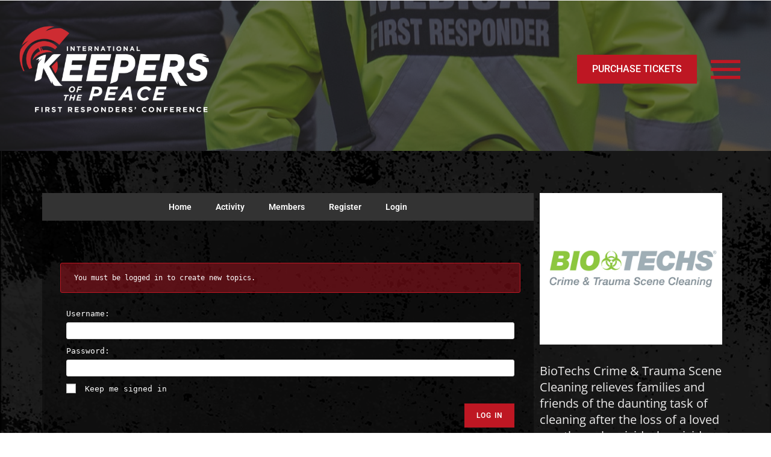

--- FILE ---
content_type: text/html; charset=UTF-8
request_url: https://keepersofthepeace.com/create-topic/
body_size: 15459
content:
<!DOCTYPE html>
<html class="html" lang="en">
<head>
	<meta charset="UTF-8"><link rel="preload" href="https://keepersofthepeace.com/wp-content/cache/fvm/min/1637695102-cssfd095667618a1de5649d95ab3199169a1139261c3c48377097f9b7ce7cfba.css" as="style" media="all" />
<link rel="preload" href="https://keepersofthepeace.com/wp-content/cache/fvm/min/1637695102-css6dda133f547f5339ecaddfd42070d84f9499135427d9d01a49fc8fabe6277.css" as="style" media="all" />
<link rel="preload" href="https://keepersofthepeace.com/wp-content/cache/fvm/min/1637695102-css5d025259b1832a08b087df4f34a9f45690b9bbf6a675e777ca15ce30159c4.css" as="style" media="all" />
<link rel="preload" href="https://keepersofthepeace.com/wp-content/cache/fvm/min/1637695102-css098a5cedeef5bf647967af5d89601f837e53a91ad8f3cb1cfc8e05c7f96e2.css" as="style" media="all" />
<link rel="preload" href="https://keepersofthepeace.com/wp-content/cache/fvm/min/1637695102-css9b96980572e64108e2fec89ad891285303d979d172155c1a8c1fb0915d225.css" as="style" media="all" />
<link rel="preload" href="https://keepersofthepeace.com/wp-content/cache/fvm/min/1637695102-css469fd5cb7e32894e49e9732f3f9edd11ecfbf01964bb1d0d55222bfaf14ef.css" as="style" media="all" />
<link rel="preload" href="https://keepersofthepeace.com/wp-content/cache/fvm/min/1637695102-css640c512a2acde8a84715bd8ec69227e681ac68fc20c9c65ea131bd6a51eb7.css" as="style" media="all" />
<link rel="preload" href="https://keepersofthepeace.com/wp-content/cache/fvm/min/1637695102-css85549272a452cc45eee8ea3314b0b800c43b3362c0615dffaf8decef121a6.css" as="style" media="all" />
<link rel="preload" href="https://keepersofthepeace.com/wp-content/cache/fvm/min/1637695102-css56b9feb0108e0bf3d348b76e902410b8af591c4c2fae762de6ade54e0ea4f.css" as="style" media="all" />
<link rel="preload" href="https://keepersofthepeace.com/wp-content/cache/fvm/min/1637695102-css4e88f8fc040a94ebe9a79aef2ce34dc9d98db2eb3b13ac6adf8acef5b2083.css" as="style" media="all" />
<link rel="preload" href="https://keepersofthepeace.com/wp-content/cache/fvm/min/1637695102-css8fb3ad45d5bc0cf17e3e549707a34c4662f1b5529611decee81383d4093d4.css" as="style" media="all" />
<link rel="preload" href="https://keepersofthepeace.com/wp-content/cache/fvm/min/1637695102-css00e0e234ad9bf23175f121382bd130b27939dd31a66435ef3fdc4228ee790.css" as="style" media="all" />
<link rel="preload" href="https://keepersofthepeace.com/wp-content/cache/fvm/min/1637695102-css47b3736c03e8f6ab7fb70b28a8bb03f181dcae7f0726ae9806d7f64f4b83f.css" as="style" media="all" />
<link rel="preload" href="https://keepersofthepeace.com/wp-content/cache/fvm/min/1637695102-css2d3f65ad27c2c7795eb0af761300647556d00c4f6d1111b667b82dc9856eb.css" as="style" media="all" />
<link rel="preload" href="https://keepersofthepeace.com/wp-content/cache/fvm/min/1637695102-css48a960973fe53be51297cec4e4a4f58651aab9d09503c83201ee0bd5eb789.css" as="style" media="all" />
<link rel="preload" href="https://keepersofthepeace.com/wp-content/cache/fvm/min/1637695102-css701e155f4020c1260d5b2df17930951e6524dc85ef04a0f7eb8949df5abae.css" as="style" media="all" />
<link rel="preload" href="https://keepersofthepeace.com/wp-content/cache/fvm/min/1637695102-css343c4d0e7d00942e9249f8799f64d41b68a908485dacc611abc66d00f7be6.css" as="style" media="all" />
<link rel="preload" href="https://keepersofthepeace.com/wp-content/cache/fvm/min/1637695102-css45310e30c891f09e09c729eb4319b723e80342cac94745673978941bcf922.css" as="style" media="all" />
<link rel="preload" href="https://keepersofthepeace.com/wp-content/cache/fvm/min/1637695102-css690d292b130833552079aa4ea47f09d303fac39ea68287a6c514762da69fd.css" as="style" media="all" />
<link rel="preload" href="https://keepersofthepeace.com/wp-content/cache/fvm/min/1637695102-css261ac17d85c1b75a0115b8b30b9a00e537dd185e778119a8cd51f252c0049.css" as="style" media="all" />
<link rel="preload" href="https://keepersofthepeace.com/wp-content/cache/fvm/min/1637695102-css98a759d0203680a876795e452f35f63e7289a261089fe8e921ed280ada945.css" as="style" media="all" />
<link rel="preload" href="https://keepersofthepeace.com/wp-content/cache/fvm/min/1637695102-css3e44c1809fc285f9ebf419de1eb323095d94bcf32a375c65a8232319d6406.css" as="style" media="all" />
<link rel="preload" href="https://keepersofthepeace.com/wp-content/cache/fvm/min/1637695102-cssd43a7d4f3fc989b501145ad40bc8bd9a86d51b3dd2ceba5ecdc5184691c52.css" as="style" media="all" />
<link rel="preload" href="https://keepersofthepeace.com/wp-content/cache/fvm/min/1637695102-cssc039bf49259306a63e0a6ce3e2ba36f8fc40c495d5ef1360f0c58be9fa17e.css" as="style" media="all" />
<link rel="preload" href="https://keepersofthepeace.com/wp-content/cache/fvm/min/1637695102-css6b942b1776b9f5c57247bc8a0183660a016895677dd0df82b4dce89c86ca2.css" as="style" media="all" />
<link rel="preload" href="https://keepersofthepeace.com/wp-content/cache/fvm/min/1637695102-cssa3a43e520a4e380cb09307ca7b65621fde06dc45f00b826db63f6fae96d0e.css" as="style" media="all" />
<link rel="preload" href="https://keepersofthepeace.com/wp-content/cache/fvm/min/1637695102-css56cccad6e24a207c5cffde002587266b9601c2530ebfc06be436d929b16c7.css" as="style" media="all" />
<link rel="preload" href="https://keepersofthepeace.com/wp-content/cache/fvm/min/1637695102-css477443c9c4f54ff0b6b40e2a489fc223eec636205bf400ce20b257a7c1837.css" as="style" media="all" />
<link rel="preload" href="https://keepersofthepeace.com/wp-content/cache/fvm/min/1637695102-css0917979c99fd2309b4c86632fa4aa0addc45ca72b643ca95a1ecfd591f37b.css" as="style" media="all" />
<link rel="preload" href="https://keepersofthepeace.com/wp-content/cache/fvm/min/1637695102-cssc3c78d63f10cb3bf0cbee2846bd73e5d3d72801e01a770596f986add37c58.css" as="style" media="all" />
<link rel="preload" href="https://keepersofthepeace.com/wp-content/cache/fvm/min/1637695102-css1934c6e3165c1c6815d8bc2e9f68159d1f329874157ec1afa749e00133ce1.css" as="style" media="all" />
<link rel="preload" href="https://keepersofthepeace.com/wp-content/cache/fvm/min/1637695102-cssf7ecc691d20af1cf9033898eebfb0cce63634107f04fae19dea7274dce73d.css" as="style" media="all" />
<link rel="preload" href="https://keepersofthepeace.com/wp-content/cache/fvm/min/1637695102-css7695f08850a02e3b8f3968c05dad6a35928983f0a6f84b8c890116908c48d.css" as="style" media="all" />
<link rel="preload" href="https://keepersofthepeace.com/wp-content/cache/fvm/min/1637695102-css12f8811bd26cd2eb8113207f119ebfcb41ffeb4bdbf53dda06befd4b51fca.css" as="style" media="all" />
<link rel="preload" href="https://keepersofthepeace.com/wp-content/cache/fvm/min/1637695102-css1dc401b71e20877c59d263fe35626bc0decb452f309959dbcaa14b8cb5c99.css" as="style" media="all" />
<link rel="preload" href="https://keepersofthepeace.com/wp-content/cache/fvm/min/1637695102-css318f932d3ed3f667e05924e4246cb54f08fa502bc779ff4e82831fcfb197d.css" as="style" media="all" />
<link rel="preload" href="https://keepersofthepeace.com/wp-content/cache/fvm/min/1637695102-css21874269edfbb6cbfb3fb5cd58239f62e36a189008c1a02f1ef280ab56aee.css" as="style" media="all" />
<link rel="preload" href="https://keepersofthepeace.com/wp-content/cache/fvm/min/1637695102-css0627b9405205caa00897d2953474590d3ad479a9ad0319e1a244f04ce0af2.css" as="style" media="all" /><script data-cfasync="false">function fvmuag(){var e=navigator.userAgent;if(e.match(/x11.*ox\/54|id\s4.*us.*ome\/62|oobo|ight|tmet|eadl|ngdo|PTST/i))return!1;if(e.match(/x11.*me\/86\.0/i)){var r=screen.width;if("number"==typeof r&&1367==r)return!1}return!0}</script><meta name='robots' content='index, follow, max-image-preview:large, max-snippet:-1, max-video-preview:-1' /><meta name="viewport" content="width=device-width, initial-scale=1"><title>Create A New Topic - Keepers Of The Peace International Conference</title><link rel="canonical" href="https://keepersofthepeace.com/create-topic/" /><meta property="og:locale" content="en_US" /><meta property="og:type" content="article" /><meta property="og:title" content="Create A New Topic - Keepers Of The Peace International Conference" /><meta property="og:url" content="https://keepersofthepeace.com/create-topic/" /><meta property="og:site_name" content="Keepers Of The Peace International Conference" /><meta property="article:modified_time" content="2021-10-14T19:57:42+00:00" /><meta name="twitter:card" content="summary_large_image" /><meta name="twitter:label1" content="Est. reading time" /><meta name="twitter:data1" content="1 minute" /><link rel="alternate" type="application/rss+xml" title="Keepers Of The Peace International Conference &raquo; Feed" href="https://keepersofthepeace.com/feed/" /><link rel="alternate" type="application/rss+xml" title="Keepers Of The Peace International Conference &raquo; Comments Feed" href="https://keepersofthepeace.com/comments/feed/" /><meta name="google-site-verification" content="tHgOckusH4TFauDhcifh62k-BwZV_y6_flHbXBAR-uc" /><script type="application/ld+json" class="saswp-schema-markup-output">
[{"@context":"https:\/\/schema.org","@graph":[{"@context":"https:\/\/schema.org","@type":"SiteNavigationElement","@id":"https:\/\/keepersofthepeace.com\/#Nav Main","name":"About","url":"https:\/\/keepersofthepeace.com\/about\/"},{"@context":"https:\/\/schema.org","@type":"SiteNavigationElement","@id":"https:\/\/keepersofthepeace.com\/#Nav Main","name":"Sponsors","url":"https:\/\/keepersofthepeace.com\/become-a-sponsor\/"},{"@context":"https:\/\/schema.org","@type":"SiteNavigationElement","@id":"https:\/\/keepersofthepeace.com\/#Nav Main","name":"Speakers","url":"https:\/\/keepersofthepeace.com\/speakers\/"},{"@context":"https:\/\/schema.org","@type":"SiteNavigationElement","@id":"https:\/\/keepersofthepeace.com\/#Nav Main","name":"Venue","url":"https:\/\/keepersofthepeace.com\/venue\/"},{"@context":"https:\/\/schema.org","@type":"SiteNavigationElement","@id":"https:\/\/keepersofthepeace.com\/#Nav Main","name":"Tickets","url":"https:\/\/keepersofthepeace.com\/tickets\/"},{"@context":"https:\/\/schema.org","@type":"SiteNavigationElement","@id":"https:\/\/keepersofthepeace.com\/#Nav Main","name":"Resources","url":"https:\/\/keepersofthepeace.com\/resources\/"},{"@context":"https:\/\/schema.org","@type":"SiteNavigationElement","@id":"https:\/\/keepersofthepeace.com\/#Nav Main","name":"FAQ","url":"https:\/\/keepersofthepeace.com\/faq\/"},{"@context":"https:\/\/schema.org","@type":"SiteNavigationElement","@id":"https:\/\/keepersofthepeace.com\/#Nav Main","name":"Itinerary","url":"https:\/\/keepersofthepeace.com\/itinerary\/"}]}]
</script>
	<link rel="profile" href="https://gmpg.org/xfn/11">

	

	
	
	
	
	
	
	
	
	
	
	
	
	





<link rel='stylesheet' id='formidable-css'  href='https://keepersofthepeace.com/wp-content/cache/fvm/min/1637695102-cssfd095667618a1de5649d95ab3199169a1139261c3c48377097f9b7ce7cfba.css' media='all' />
<link rel='stylesheet' id='wp-block-library-css'  href='https://keepersofthepeace.com/wp-content/cache/fvm/min/1637695102-css6dda133f547f5339ecaddfd42070d84f9499135427d9d01a49fc8fabe6277.css' media='all' />
<style id='wp-block-library-theme-inline-css' media="all">#start-resizable-editor-section{display:none}.wp-block-audio figcaption{color:#555;font-size:13px;text-align:center}.is-dark-theme .wp-block-audio figcaption{color:hsla(0,0%,100%,.65)}.wp-block-code{font-family:Menlo,Consolas,monaco,monospace;color:#1e1e1e;padding:.8em 1em;border:1px solid #ddd;border-radius:4px}.wp-block-embed figcaption{color:#555;font-size:13px;text-align:center}.is-dark-theme .wp-block-embed figcaption{color:hsla(0,0%,100%,.65)}.blocks-gallery-caption{color:#555;font-size:13px;text-align:center}.is-dark-theme .blocks-gallery-caption{color:hsla(0,0%,100%,.65)}.wp-block-image figcaption{color:#555;font-size:13px;text-align:center}.is-dark-theme .wp-block-image figcaption{color:hsla(0,0%,100%,.65)}.wp-block-pullquote{border-top:4px solid;border-bottom:4px solid;margin-bottom:1.75em;color:currentColor}.wp-block-pullquote__citation,.wp-block-pullquote cite,.wp-block-pullquote footer{color:currentColor;text-transform:uppercase;font-size:.8125em;font-style:normal}.wp-block-quote{border-left:.25em solid;margin:0 0 1.75em;padding-left:1em}.wp-block-quote cite,.wp-block-quote footer{color:currentColor;font-size:.8125em;position:relative;font-style:normal}.wp-block-quote.has-text-align-right{border-left:none;border-right:.25em solid;padding-left:0;padding-right:1em}.wp-block-quote.has-text-align-center{border:none;padding-left:0}.wp-block-quote.is-large,.wp-block-quote.is-style-large{border:none}.wp-block-search .wp-block-search__label{font-weight:700}.wp-block-group.has-background{padding:1.25em 2.375em;margin-top:0;margin-bottom:0}.wp-block-separator{border:none;border-bottom:2px solid;margin-left:auto;margin-right:auto;opacity:.4}.wp-block-separator:not(.is-style-wide):not(.is-style-dots){width:100px}.wp-block-separator.has-background:not(.is-style-dots){border-bottom:none;height:1px}.wp-block-separator.has-background:not(.is-style-wide):not(.is-style-dots){height:2px}.wp-block-table thead{border-bottom:3px solid}.wp-block-table tfoot{border-top:3px solid}.wp-block-table td,.wp-block-table th{padding:.5em;border:1px solid;word-break:normal}.wp-block-table figcaption{color:#555;font-size:13px;text-align:center}.is-dark-theme .wp-block-table figcaption{color:hsla(0,0%,100%,.65)}.wp-block-video figcaption{color:#555;font-size:13px;text-align:center}.is-dark-theme .wp-block-video figcaption{color:hsla(0,0%,100%,.65)}.wp-block-template-part.has-background{padding:1.25em 2.375em;margin-top:0;margin-bottom:0}#end-resizable-editor-section{display:none}</style>
<link rel='stylesheet' id='bp-login-form-block-css'  href='https://keepersofthepeace.com/wp-content/cache/fvm/min/1637695102-css5d025259b1832a08b087df4f34a9f45690b9bbf6a675e777ca15ce30159c4.css' media='all' />
<link rel='stylesheet' id='bp-member-block-css'  href='https://keepersofthepeace.com/wp-content/cache/fvm/min/1637695102-css098a5cedeef5bf647967af5d89601f837e53a91ad8f3cb1cfc8e05c7f96e2.css' media='all' />
<link rel='stylesheet' id='bp-members-block-css'  href='https://keepersofthepeace.com/wp-content/cache/fvm/min/1637695102-css9b96980572e64108e2fec89ad891285303d979d172155c1a8c1fb0915d225.css' media='all' />
<link rel='stylesheet' id='bp-dynamic-members-block-css'  href='https://keepersofthepeace.com/wp-content/cache/fvm/min/1637695102-css469fd5cb7e32894e49e9732f3f9edd11ecfbf01964bb1d0d55222bfaf14ef.css' media='all' />
<link rel='stylesheet' id='bp-latest-activities-block-css'  href='https://keepersofthepeace.com/wp-content/cache/fvm/min/1637695102-css640c512a2acde8a84715bd8ec69227e681ac68fc20c9c65ea131bd6a51eb7.css' media='all' />
<link rel='stylesheet' id='bp-sitewide-notices-block-css'  href='https://keepersofthepeace.com/wp-content/cache/fvm/min/1637695102-css85549272a452cc45eee8ea3314b0b800c43b3362c0615dffaf8decef121a6.css' media='all' />
<link rel='stylesheet' id='jet-engine-frontend-css'  href='https://keepersofthepeace.com/wp-content/cache/fvm/min/1637695102-css56b9feb0108e0bf3d348b76e902410b8af591c4c2fae762de6ade54e0ea4f.css' media='all' />
<link rel='stylesheet' id='bbp-default-css'  href='https://keepersofthepeace.com/wp-content/cache/fvm/min/1637695102-css4e88f8fc040a94ebe9a79aef2ce34dc9d98db2eb3b13ac6adf8acef5b2083.css' media='all' />
<link rel='stylesheet' id='bp-legacy-css-css'  href='https://keepersofthepeace.com/wp-content/cache/fvm/min/1637695102-css8fb3ad45d5bc0cf17e3e549707a34c4662f1b5529611decee81383d4093d4.css' media='all' />
<link rel='stylesheet' id='oceanwp-bbpress-css'  href='https://keepersofthepeace.com/wp-content/cache/fvm/min/1637695102-css00e0e234ad9bf23175f121382bd130b27939dd31a66435ef3fdc4228ee790.css' media='all' />
<link rel='stylesheet' id='oceanwp-buddypress-css'  href='https://keepersofthepeace.com/wp-content/cache/fvm/min/1637695102-css47b3736c03e8f6ab7fb70b28a8bb03f181dcae7f0726ae9806d7f64f4b83f.css' media='all' />
<link rel='stylesheet' id='font-awesome-css'  href='https://keepersofthepeace.com/wp-content/cache/fvm/min/1637695102-css2d3f65ad27c2c7795eb0af761300647556d00c4f6d1111b667b82dc9856eb.css' media='all' />
<link rel='stylesheet' id='simple-line-icons-css'  href='https://keepersofthepeace.com/wp-content/cache/fvm/min/1637695102-css48a960973fe53be51297cec4e4a4f58651aab9d09503c83201ee0bd5eb789.css' media='all' />
<link rel='stylesheet' id='oceanwp-style-css'  href='https://keepersofthepeace.com/wp-content/cache/fvm/min/1637695102-css701e155f4020c1260d5b2df17930951e6524dc85ef04a0f7eb8949df5abae.css' media='all' />
<link rel='stylesheet' id='fontawesome-css'  href='https://keepersofthepeace.com/wp-content/cache/fvm/min/1637695102-css343c4d0e7d00942e9249f8799f64d41b68a908485dacc611abc66d00f7be6.css' media='all' />
<link rel='stylesheet' id='bbpress-wp-tweaks-css'  href='https://keepersofthepeace.com/wp-content/cache/fvm/min/1637695102-css45310e30c891f09e09c729eb4319b723e80342cac94745673978941bcf922.css' media='all' />
<link rel='stylesheet' id='gdbto-front-css'  href='https://keepersofthepeace.com/wp-content/cache/fvm/min/1637695102-css690d292b130833552079aa4ea47f09d303fac39ea68287a6c514762da69fd.css' media='all' />
<link rel='stylesheet' id='jet-elements-css'  href='https://keepersofthepeace.com/wp-content/cache/fvm/min/1637695102-css261ac17d85c1b75a0115b8b30b9a00e537dd185e778119a8cd51f252c0049.css' media='all' />
<link rel='stylesheet' id='jet-elements-skin-css'  href='https://keepersofthepeace.com/wp-content/cache/fvm/min/1637695102-css98a759d0203680a876795e452f35f63e7289a261089fe8e921ed280ada945.css' media='all' />
<link rel='stylesheet' id='elementor-icons-css'  href='https://keepersofthepeace.com/wp-content/cache/fvm/min/1637695102-css3e44c1809fc285f9ebf419de1eb323095d94bcf32a375c65a8232319d6406.css' media='all' />
<link rel='stylesheet' id='elementor-frontend-legacy-css'  href='https://keepersofthepeace.com/wp-content/cache/fvm/min/1637695102-cssd43a7d4f3fc989b501145ad40bc8bd9a86d51b3dd2ceba5ecdc5184691c52.css' media='all' />
<link rel='stylesheet' id='elementor-frontend-css'  href='https://keepersofthepeace.com/wp-content/cache/fvm/min/1637695102-cssc039bf49259306a63e0a6ce3e2ba36f8fc40c495d5ef1360f0c58be9fa17e.css' media='all' />
<style id='elementor-frontend-inline-css' media="all">@font-face{font-family:eicons;src:url(https://keepersofthepeace.com/wp-content/plugins/elementor/assets/lib/eicons/fonts/eicons.woff?5.10.0) format("woff");font-weight:400;font-style:normal}</style>
<link rel='stylesheet' id='elementor-post-6-css'  href='https://keepersofthepeace.com/wp-content/cache/fvm/min/1637695102-css6b942b1776b9f5c57247bc8a0183660a016895677dd0df82b4dce89c86ca2.css' media='all' />
<link rel='stylesheet' id='elementor-pro-css'  href='https://keepersofthepeace.com/wp-content/cache/fvm/min/1637695102-cssa3a43e520a4e380cb09307ca7b65621fde06dc45f00b826db63f6fae96d0e.css' media='all' />
<link rel='stylesheet' id='jet-tricks-frontend-css'  href='https://keepersofthepeace.com/wp-content/cache/fvm/min/1637695102-css56cccad6e24a207c5cffde002587266b9601c2530ebfc06be436d929b16c7.css' media='all' />
<link rel='stylesheet' id='elementor-global-css'  href='https://keepersofthepeace.com/wp-content/cache/fvm/min/1637695102-css477443c9c4f54ff0b6b40e2a489fc223eec636205bf400ce20b257a7c1837.css' media='all' />
<link rel='stylesheet' id='elementor-post-478-css'  href='https://keepersofthepeace.com/wp-content/cache/fvm/min/1637695102-css0917979c99fd2309b4c86632fa4aa0addc45ca72b643ca95a1ecfd591f37b.css' media='all' />
<link rel='stylesheet' id='elementor-post-83-css'  href='https://keepersofthepeace.com/wp-content/cache/fvm/min/1637695102-cssc3c78d63f10cb3bf0cbee2846bd73e5d3d72801e01a770596f986add37c58.css' media='all' />
<link rel='stylesheet' id='elementor-post-41-css'  href='https://keepersofthepeace.com/wp-content/cache/fvm/min/1637695102-css1934c6e3165c1c6815d8bc2e9f68159d1f329874157ec1afa749e00133ce1.css' media='all' />
<link rel='stylesheet' id='elementor-post-288-css'  href='https://keepersofthepeace.com/wp-content/cache/fvm/min/1637695102-cssf7ecc691d20af1cf9033898eebfb0cce63634107f04fae19dea7274dce73d.css' media='all' />
<link rel='stylesheet' id='elementor-post-154-css'  href='https://keepersofthepeace.com/wp-content/cache/fvm/min/1637695102-css7695f08850a02e3b8f3968c05dad6a35928983f0a6f84b8c890116908c48d.css' media='all' />
<link rel='stylesheet' id='google-fonts-1-css'  href='https://keepersofthepeace.com/wp-content/cache/fvm/min/1637695102-css12f8811bd26cd2eb8113207f119ebfcb41ffeb4bdbf53dda06befd4b51fca.css' media='all' />
<link rel='stylesheet' id='elementor-icons-shared-0-css'  href='https://keepersofthepeace.com/wp-content/cache/fvm/min/1637695102-css1dc401b71e20877c59d263fe35626bc0decb452f309959dbcaa14b8cb5c99.css' media='all' />
<link rel='stylesheet' id='elementor-icons-fa-brands-css'  href='https://keepersofthepeace.com/wp-content/cache/fvm/min/1637695102-css318f932d3ed3f667e05924e4246cb54f08fa502bc779ff4e82831fcfb197d.css' media='all' />
<link rel='stylesheet' id='elementor-icons-fa-solid-css'  href='https://keepersofthepeace.com/wp-content/cache/fvm/min/1637695102-css21874269edfbb6cbfb3fb5cd58239f62e36a189008c1a02f1ef280ab56aee.css' media='all' />
<script src='https://keepersofthepeace.com/wp-includes/js/jquery/jquery.min.js?ver=3.6.0' id='jquery-core-js'></script>
<script src='https://keepersofthepeace.com/wp-includes/js/jquery/jquery-migrate.min.js?ver=3.3.2' id='jquery-migrate-js'></script>
<script id='bp-confirm-js-extra'>
var BP_Confirm = {"are_you_sure":"Are you sure?"};
</script>
<script src='https://keepersofthepeace.com/wp-content/plugins/buddypress/bp-core/js/confirm.min.js?ver=9.1.1' id='bp-confirm-js'></script>
<script src='https://keepersofthepeace.com/wp-content/plugins/buddypress/bp-core/js/widget-members.min.js?ver=9.1.1' id='bp-widget-members-js'></script>
<script src='https://keepersofthepeace.com/wp-content/plugins/buddypress/bp-core/js/jquery-query.min.js?ver=9.1.1' id='bp-jquery-query-js'></script>
<script src='https://keepersofthepeace.com/wp-content/plugins/buddypress/bp-core/js/vendor/jquery-cookie.min.js?ver=9.1.1' id='bp-jquery-cookie-js'></script>
<script src='https://keepersofthepeace.com/wp-content/plugins/buddypress/bp-core/js/vendor/jquery-scroll-to.min.js?ver=9.1.1' id='bp-jquery-scroll-to-js'></script>
<script id='bp-legacy-js-js-extra'>
var BP_DTheme = {"accepted":"Accepted","close":"Close","comments":"comments","leave_group_confirm":"Are you sure you want to leave this group?","mark_as_fav":"Favorite","my_favs":"My Favorites","rejected":"Rejected","remove_fav":"Remove Favorite","show_all":"Show all","show_all_comments":"Show all comments for this thread","show_x_comments":"Show all comments (%d)","unsaved_changes":"Your profile has unsaved changes. If you leave the page, the changes will be lost.","view":"View","store_filter_settings":""};
</script>
<script src='https://keepersofthepeace.com/wp-content/plugins/buddypress/bp-templates/bp-legacy/js/buddypress.min.js?ver=9.1.1' id='bp-legacy-js-js'></script>
<script src='https://keepersofthepeace.com/wp-content/themes/oceanwp/assets/js/vendors/smoothscroll.min.js?ver=3.1.1' id='ow-smoothscroll-js'></script>

 





	<script type="text/javascript">var ajaxurl = 'https://keepersofthepeace.com/wp-admin/admin-ajax.php';</script>

 <script async src="https://www.googletagmanager.com/gtag/js?id=AW-467891880"></script> <script> window.dataLayer = window.dataLayer || []; function gtag(){dataLayer.push(arguments);} gtag('js', new Date()); gtag('config', 'AW-467891880'); </script>


<script id="mcjs">!function(c,h,i,m,p){m=c.createElement(h),p=c.getElementsByTagName(h)[0],m.async=1,m.src=i,p.parentNode.insertBefore(m,p)}(document,"script","https://chimpstatic.com/mcjs-connected/js/users/446caa5cb761a9c63dd40b2d5/c25ddd716b249d528222b7cde.js");</script>


<script async src="https://www.googletagmanager.com/gtag/js?id=G-DRMR24WN38"></script>
<script>
  window.dataLayer = window.dataLayer || [];
  function gtag(){dataLayer.push(arguments);}
  gtag('js', new Date());

  gtag('config', 'G-DRMR24WN38');
</script>







<script>
    (function(h,o,t,j,a,r){
        h.hj=h.hj||function(){(h.hj.q=h.hj.q||[]).push(arguments)};
        h._hjSettings={hjid:2083951,hjsv:6};
        a=o.getElementsByTagName('head')[0];
        r=o.createElement('script');r.async=1;
        r.src=t+h._hjSettings.hjid+j+h._hjSettings.hjsv;
        a.appendChild(r);
    })(window,document,'https://static.hotjar.com/c/hotjar-','.js?sv=');
</script>



<script async src="https://www.googletagmanager.com/gtag/js?id=UA-181888311-1"></script>
<script>
  window.dataLayer = window.dataLayer || [];
  function gtag(){dataLayer.push(arguments);}
  gtag('js', new Date());

  gtag('config', 'UA-181888311-1');
</script><script type='text/javascript' data-cfasync='false'>var _mmunch = {'front': false, 'page': false, 'post': false, 'category': false, 'author': false, 'search': false, 'attachment': false, 'tag': false};_mmunch['page'] = true; _mmunch['pageData'] = {"ID":478,"post_name":"create-topic","post_title":"Create A New Topic","post_type":"page","post_author":"1","post_status":"publish"};</script><script data-cfasync="false" src="//a.mailmunch.co/app/v1/site.js" id="mailmunch-script" data-plugin="mc_mm" data-mailmunch-site-id="848346" async></script><style media="all">div.bbp-template-notice,div.indicator-hint li{color:white!important}form label{color:#fff}form input[type="text"],form input[type="password"],form input[type="email"],form input[type="url"],form input[type="date"],form input[type="month"],form input[type="time"],form input[type="datetime"],form input[type="datetime-local"],form input[type="week"],form input[type="number"],form input[type="search"],form input[type="tel"],form input[type="color"],form select,form textarea{background-color:white!important;color:#333!important}#buddypress .dir-search input[type=search],#buddypress .dir-search input[type=text],#buddypress .groups-members-search input[type=search],#buddypress .groups-members-search input[type=text],#buddypress .standard-form input[type=color],#buddypress .standard-form input[type=date],#buddypress .standard-form input[type=datetime-local],#buddypress .standard-form input[type=datetime],#buddypress .standard-form input[type=email],#buddypress .standard-form input[type=month],#buddypress .standard-form input[type=number],#buddypress .standard-form input[type=password],#buddypress .standard-form input[type=range],#buddypress .standard-form input[type=search],#buddypress .standard-form input[type=tel],#buddypress .standard-form input[type=text],#buddypress .standard-form input[type=time],#buddypress .standard-form input[type=url],#buddypress .standard-form input[type=week],#buddypress .standard-form select,#buddypress .standard-form textarea{background:transparent!important;color:#fff}.bbp-pagination{color:#fff}#buddypress .acomment-content,#buddypress .activity-list .activity-content .activity-inner,#buddypress .activity-list .activity-content blockquote{color:#fff}#buddypress a.activity-time-since{color:#fff}#buddypress .activity-list .activity-content .activity-header,#buddypress .activity-list .activity-content .comment-header{color:#fff}code{color:transparent}</style>
		<script>
			document.documentElement.className = document.documentElement.className.replace( 'no-js', 'js' );
		</script>
				<style media="all">.no-js img.lazyload{display:none}figure.wp-block-image img.lazyloading{min-width:150px}.lazyload,.lazyloading{opacity:0}.lazyloaded{opacity:1;transition:opacity 400ms;transition-delay:0ms}</style>
		<style media="all">.recentcomments a{display:inline!important;padding:0!important;margin:0!important}</style>




<link rel="icon" href="https://keepersofthepeace.com/wp-content/uploads/2020/10/Mask-Group-110-300x300.png" sizes="192x192" />


		<style id="wp-custom-css" media="all">body{overflow-x:hidden!important}html{overflow-x:hidden!important}h1{font-size:55px;line-height:1.2em}.insta-gallery-actions{display:none!important}h2{font-size:40px}.bp-personal-sub-tab{color:#fff}.bp-personal-sub-tab a{color:#fff}.bbp-search-form h2.entry-title{color:white!important}.avatar-nav-item a{color:#fff}.avatar-nav-item a{color:#fff}.screen-heading{color:#fff}h3{font-size:26px;line-height:1.3em}h4{font-size:24px;line-height:1.8em}p{font-size:20px}.page-header{display:none}#top-bar-wrap{display:none}#site-header-inner{display:none}#footer-inner{display:none}.button-angle a{clip-path:polygon(calc(0% + 0) 0,100% 0,calc(100% - 0) 100%,0% 100%)}.button-angle a:hover{clip-path:polygon(calc(0% + 20px) 0,100% 0,calc(100% - 20px) 100%,0% 100%)}.link-nav a{color:#fff}.link-nav a:hover{color:#272727}input[type="button"],input[type="reset"],input[type="submit"],button[type="submit"],.button,body div.wpforms-container-full .wpforms-form input[type=submit],body div.wpforms-container-full .wpforms-form button[type=submit],body div.wpforms-container-full .wpforms-form .wpforms-page-button{background-color:#BE1723;font-family:roboto!important}a:hover{color:#BE1723}#bbp_search{background-color:#fff;border:none}#bbpress-forums div.bbp-search-form{margin:20px 20px 0}#bbpress-forums li.bbp-header{background:#BE1723;color:#fff;border:none}div.bbp-breadcrumb{margin-top:20px;margin-left:10px}div.bbp-breadcrumb p{font-size:12px!important}#bbpress-forums div.bbp-topic-tags{margin:10px}#bbpress-forums div.bbp-topic-tags p{font-size:12px}#bbpress-forums #subscription-toggle{margin-right:10px}.bbp-pagination{padding:0 10px}.single-topic #bbpress-forums li.bbp-header{background:#BE1723}#bbpress-forums li.bbp-body{border:1px solid #fff}#bbpress-forums li.bbp-body ul.forum,#bbpress-forums li.bbp-body ul.topic{display:flex;padding:0;border:none;width:100%}#bbpress-forums li.bbp-body ul.forum li,#bbpress-forums li.bbp-body ul.topic li{padding:10px;border:1px solid #fff}.bbp-reply-form,.bbp-topic-form,.bbp-topic-tag-form{padding:10px}#bbpress-forums fieldset.bbp-form input[type=text],#bbpress-forums fieldset.bbp-form select,#bbpress-forums div.bbp-the-content-wrapper textarea.bbp-the-content{background-color:#fff}#subscription-toggle{margin-top:10px}#bbpress-forums fieldset.bbp-form input,#bbpress-forums fieldset.bbp-form select,#bbpress-forums fieldset.bbp-form textarea{background:#fff}form.bbp-login-form{padding:0 10px}.buddypress .buddypress-wrap .activity-read-more a,.buddypress .buddypress-wrap .comment-reply-link,.buddypress .buddypress-wrap .generic-button a,.buddypress .buddypress-wrap a.bp-title-button,.buddypress .buddypress-wrap a.button,.buddypress .buddypress-wrap button,.buddypress .buddypress-wrap input[type=button],.buddypress .buddypress-wrap input[type=reset],.buddypress .buddypress-wrap input[type=submit],.buddypress .buddypress-wrap ul.button-nav:not(.button-tabs) li a{background:#BE1723;color:#fff;border:none;border-radius:0!important;font-weight:500;padding:16px 20px}div.bbp-template-notice.info{border:#BE1723 1px solid;background-color:#be172369}#bbpress-forums fieldset.bbp-form legend{color:#fff}#bbpress-forums div.bbp-reply-header{background:#333}.single-topic #bbpress-forums li.bbp-footer,.single-topic #bbpress-forums li.bbp-header{background:#353535}.buddypress-wrap.bp-dir-hori-nav:not(.bp-vertical-navs) nav:not(.tabbed-links){box-shadow:0 2px 12px 0 #fafafa00}#bbpress-forums li{color:#fff}.bp-personal-tab a{color:#fff}.widget_recent_entries a{color:white!important}.widget-title{color:#fff}#bbpress-forums li .bbp-forum-title,#bbpress-forums li .bbp-topic-permalink{color:#fff}#bbpress-forums a,#bbpress-forums a{color:#fff}#bbpress-forums li.bbp-body ul.forum li,#bbpress-forums li.bbp-body ul.topic li{border:1px solid #ffffff59}.buddypress .buddypress-wrap .activity-read-more a:focus,.buddypress .buddypress-wrap .activity-read-more a:hover,.buddypress .buddypress-wrap .button-nav li a:focus,.buddypress .buddypress-wrap .button-nav li a:hover,.buddypress .buddypress-wrap .button-nav li.current a,.buddypress .buddypress-wrap .comment-reply-link:focus,.buddypress .buddypress-wrap .comment-reply-link:hover,.buddypress .buddypress-wrap .generic-button a:focus,.buddypress .buddypress-wrap .generic-button a:hover,.buddypress .buddypress-wrap a.button:focus,.buddypress .buddypress-wrap a.button:hover,.buddypress .buddypress-wrap button:focus,.buddypress .buddypress-wrap button:hover,.buddypress .buddypress-wrap input[type=button]:focus,.buddypress .buddypress-wrap input[type=button]:hover,.buddypress .buddypress-wrap input[type=reset]:focus,.buddypress .buddypress-wrap input[type=reset]:hover,.buddypress .buddypress-wrap input[type=submit]:focus,.buddypress .buddypress-wrap input[type=submit]:hover{background:#BE1723;color:#333}div.bbp-template-notice,div.indicator-hint{background:#be17236e;border:1px solid #BE1723}.item-list a{color:#fff}#buddypress .dir-search input,#buddypress .standard-form select,#buddypress .standard-form textarea,body #buddypress select,body #buddypress textarea{background:#fff}.buddypress-wrap .select-wrap span.select-arrow{z-index:1}.buddypress-wrap form.bp-dir-search-form button[type=submit]{padding:3px 2.5%!important}#buddypress .dir-search input[type=search]{width:75%;margin:0}.buddypress-wrap form#group-members-search,.buddypress-wrap form.bp-dir-search-form,.buddypress-wrap form.bp-messages-search-form,.buddypress-wrap form[data-bp-search].bp-invites-search-form,.buddypress-wrap .bp-search form:focus,.buddypress-wrap .bp-search form:hover,.buddypress-wrap .select-wrap:focus,.buddypress-wrap .select-wrap:hover,.buddypress-wrap .bp-search form:focus,.buddypress-wrap .bp-search form:hover,.buddypress-wrap .select-wrap:focus,.buddypress-wrap .select-wrap:hover,.buddypress-wrap .select-wrap{border:none!important;box-shadow:none!important}.buddypress-wrap .bp-navs li.current a,.buddypress-wrap .bp-navs li.current a:focus,.buddypress-wrap .bp-navs li.current a:hover,.buddypress-wrap .bp-navs li.selected a,.buddypress-wrap .bp-navs li.selected a:focus,.buddypress-wrap .bp-navs li.selected a:hover{background:#BE1723;color:#fff}h2.bp-heading{font-size:24px;line-height:1.25em}@media only screen and (min-width:680px){.angle-right{clip-path:polygon(calc(0% + 100px) 0,100% 0,100% 100%,0% 100%)}.angle-left{clip-path:polygon(85% 0,100% 100%,0% 100%,0 0)}}@media only screen and (max-width:786px){h1{font-size:40px}h2{font-size:30px}p{font-size:17px}}@media only screen and (max-width:680px){h1{font-size:35px}h2{font-size:28px}h3{font-size:22px;line-height:1.3}p{font-size:15px}}.message-board-listing #listing-image img{object-fit:contain!important;height:100!important;width:100%!important}</style>
		
<style type="text/css" media="all">label,body div.wpforms-container-full .wpforms-form .wpforms-field-label{color:#fff}form input[type="text"],form input[type="password"],form input[type="email"],form input[type="url"],form input[type="date"],form input[type="month"],form input[type="time"],form input[type="datetime"],form input[type="datetime-local"],form input[type="week"],form input[type="number"],form input[type="search"],form input[type="tel"],form input[type="color"],form select,form textarea{color:#fff}body div.wpforms-container-full .wpforms-form input[type=date],body div.wpforms-container-full .wpforms-form input[type=datetime],body div.wpforms-container-full .wpforms-form input[type=datetime-local],body div.wpforms-container-full .wpforms-form input[type=email],body div.wpforms-container-full .wpforms-form input[type=month],body div.wpforms-container-full .wpforms-form input[type=number],body div.wpforms-container-full .wpforms-form input[type=password],body div.wpforms-container-full .wpforms-form input[type=range],body div.wpforms-container-full .wpforms-form input[type=search],body div.wpforms-container-full .wpforms-form input[type=tel],body div.wpforms-container-full .wpforms-form input[type=text],body div.wpforms-container-full .wpforms-form input[type=time],body div.wpforms-container-full .wpforms-form input[type=url],body div.wpforms-container-full .wpforms-form input[type=week],body div.wpforms-container-full .wpforms-form select,body div.wpforms-container-full .wpforms-form textarea{color:#fff}#site-header.has-header-media .overlay-header-media{background-color:rgba(0,0,0,.5)}body{color:#fff}.blog-entry.post .blog-entry-header .entry-title a{color:#fff}</style></head>

<body class="bp-legacy bbp-shortcode bbpress no-js page-template-default page page-id-478 wp-embed-responsive oceanwp-theme dropdown-mobile default-breakpoint has-sidebar content-right-sidebar has-topbar has-breadcrumbs elementor-default elementor-template-full-width elementor-kit-6 elementor-page elementor-page-478 elementor-page-288"  >

	
	
	<div id="outer-wrap" class="site clr">

		<a class="skip-link screen-reader-text" href="#main">Skip to content</a>

		
		<div id="wrap" class="clr">

			

<div id="top-bar-wrap" class="clr">

	<div id="top-bar" class="clr container has-no-content">

		
		<div id="top-bar-inner" class="clr">

			

		</div>

		
	</div>

</div>


			
<header id="site-header" class="clr" data-height="74"   role="banner">

			<div data-elementor-type="header" data-elementor-id="83" class="elementor elementor-83 elementor-location-header" data-elementor-settings="[]">
		<div class="elementor-section-wrap">
					<header class="elementor-section elementor-top-section elementor-element elementor-element-5f017c46 elementor-section-content-middle elementor-section-height-min-height elementor-section-stretched elementor-section-boxed elementor-section-height-default elementor-section-items-middle" data-id="5f017c46" data-element_type="section" data-settings="{&quot;background_background&quot;:&quot;classic&quot;,&quot;jet_parallax_layout_list&quot;:[{&quot;_id&quot;:&quot;165a2b2&quot;,&quot;jet_parallax_layout_image&quot;:{&quot;url&quot;:&quot;&quot;,&quot;id&quot;:&quot;&quot;},&quot;jet_parallax_layout_image_tablet&quot;:{&quot;url&quot;:&quot;&quot;,&quot;id&quot;:&quot;&quot;},&quot;jet_parallax_layout_image_mobile&quot;:{&quot;url&quot;:&quot;&quot;,&quot;id&quot;:&quot;&quot;},&quot;jet_parallax_layout_speed&quot;:{&quot;unit&quot;:&quot;%&quot;,&quot;size&quot;:50,&quot;sizes&quot;:[]},&quot;jet_parallax_layout_type&quot;:&quot;scroll&quot;,&quot;jet_parallax_layout_direction&quot;:null,&quot;jet_parallax_layout_fx_direction&quot;:null,&quot;jet_parallax_layout_z_index&quot;:&quot;&quot;,&quot;jet_parallax_layout_bg_x&quot;:50,&quot;jet_parallax_layout_bg_x_tablet&quot;:&quot;&quot;,&quot;jet_parallax_layout_bg_x_mobile&quot;:&quot;&quot;,&quot;jet_parallax_layout_bg_y&quot;:50,&quot;jet_parallax_layout_bg_y_tablet&quot;:&quot;&quot;,&quot;jet_parallax_layout_bg_y_mobile&quot;:&quot;&quot;,&quot;jet_parallax_layout_bg_size&quot;:&quot;auto&quot;,&quot;jet_parallax_layout_bg_size_tablet&quot;:&quot;&quot;,&quot;jet_parallax_layout_bg_size_mobile&quot;:&quot;&quot;,&quot;jet_parallax_layout_animation_prop&quot;:&quot;transform&quot;,&quot;jet_parallax_layout_on&quot;:[&quot;desktop&quot;,&quot;tablet&quot;]}],&quot;stretch_section&quot;:&quot;section-stretched&quot;}">
						<div class="elementor-container elementor-column-gap-no">
							<div class="elementor-row">
					<div class="elementor-column elementor-col-33 elementor-top-column elementor-element elementor-element-7ebaf6c6" data-id="7ebaf6c6" data-element_type="column">
			<div class="elementor-column-wrap elementor-element-populated">
							<div class="elementor-widget-wrap">
						<div class="elementor-element elementor-element-536ed96e elementor-widget elementor-widget-image" data-id="536ed96e" data-element_type="widget" data-widget_type="image.default">
				<div class="elementor-widget-container">
								<div class="elementor-image">
													<a href="/home/">
							<img width="1024" height="482"   alt="Keeper of the Peace international first responders" data-srcset="https://keepersofthepeace.com/wp-content/uploads/2020/10/Mask-Group-106-1024x482.png 1024w, https://keepersofthepeace.com/wp-content/uploads/2020/10/Mask-Group-106-300x141.png 300w, https://keepersofthepeace.com/wp-content/uploads/2020/10/Mask-Group-106-768x361.png 768w, https://keepersofthepeace.com/wp-content/uploads/2020/10/Mask-Group-106-1536x723.png 1536w, https://keepersofthepeace.com/wp-content/uploads/2020/10/Mask-Group-106-2048x963.png 2048w"  data-src="https://keepersofthepeace.com/wp-content/uploads/2020/10/Mask-Group-106-1024x482.png" data-sizes="(max-width: 1024px) 100vw, 1024px" class="attachment-large size-large lazyload" src="[data-uri]" /><noscript><img width="1024" height="482" src="https://keepersofthepeace.com/wp-content/uploads/2020/10/Mask-Group-106-1024x482.png" class="attachment-large size-large" alt="Keeper of the Peace international first responders" srcset="https://keepersofthepeace.com/wp-content/uploads/2020/10/Mask-Group-106-1024x482.png 1024w, https://keepersofthepeace.com/wp-content/uploads/2020/10/Mask-Group-106-300x141.png 300w, https://keepersofthepeace.com/wp-content/uploads/2020/10/Mask-Group-106-768x361.png 768w, https://keepersofthepeace.com/wp-content/uploads/2020/10/Mask-Group-106-1536x723.png 1536w, https://keepersofthepeace.com/wp-content/uploads/2020/10/Mask-Group-106-2048x963.png 2048w" sizes="(max-width: 1024px) 100vw, 1024px" /></noscript>								</a>
														</div>
						</div>
				</div>
						</div>
					</div>
		</div>
				<div class="elementor-column elementor-col-33 elementor-top-column elementor-element elementor-element-251c431f elementor-hidden-phone" data-id="251c431f" data-element_type="column">
			<div class="elementor-column-wrap elementor-element-populated">
							<div class="elementor-widget-wrap">
						<div class="elementor-element elementor-element-da65af0 elementor-align-right elementor-widget elementor-widget-button" data-id="da65af0" data-element_type="widget" data-widget_type="button.default">
				<div class="elementor-widget-container">
					<div class="elementor-button-wrapper">
			<a href="https://keepersofthepeace.regfox.com/international-keepers-of-the-peace-first-responders-conference" target="_blank" class="elementor-button-link elementor-button elementor-size-md" role="button">
						<span class="elementor-button-content-wrapper">
						<span class="elementor-button-text">PURCHASE TICKETS</span>
		</span>
					</a>
		</div>
				</div>
				</div>
						</div>
					</div>
		</div>
				<div class="elementor-column elementor-col-33 elementor-top-column elementor-element elementor-element-820bc0d" data-id="820bc0d" data-element_type="column">
			<div class="elementor-column-wrap elementor-element-populated">
							<div class="elementor-widget-wrap">
						<div class="elementor-element elementor-element-a940f7a elementor-view-default elementor-widget elementor-widget-icon" data-id="a940f7a" data-element_type="widget" id="nav-overlay" data-widget_type="icon.default">
				<div class="elementor-widget-container">
					<div class="elementor-icon-wrapper">
			<div class="elementor-icon">
			<svg xmlns="http://www.w3.org/2000/svg" width="82" height="53" viewBox="0 0 82 53"><g id="Group_54" data-name="Group 54" transform="translate(-1204 -86.813)"><rect id="Rectangle_229" data-name="Rectangle 229" width="82" height="9" transform="translate(1204 86.813)" fill="#be1723"></rect><rect id="Rectangle_230" data-name="Rectangle 230" width="82" height="9" transform="translate(1204 108.813)" fill="#be1723"></rect><rect id="Rectangle_231" data-name="Rectangle 231" width="82" height="9" transform="translate(1204 130.813)" fill="#be1723"></rect></g></svg>			</div>
		</div>
				</div>
				</div>
						</div>
					</div>
		</div>
								</div>
					</div>
		</header>
				</div>
		</div>
		
</header>


			
			<main id="main" class="site-main clr"  role="main">

				

<header class="page-header">

	
	<div class="container clr page-header-inner">

		
			<h1 class="page-header-title clr" >Create A New Topic</h1>

			
		
		<nav aria-label="Breadcrumbs" class="site-breadcrumbs clr position-" ><ol class="trail-items"  ><meta name="numberOfItems" content="2" /><meta name="itemListOrder" content="Ascending" /><li class="trail-item trail-begin"   ><a href="https://keepersofthepeace.com" rel="home" aria-label="Home"  ><span ><i class="icon-home" aria-hidden="true" role="img"></i><span class="breadcrumb-home has-icon">Home</span></span></a><span class="breadcrumb-sep">></span><meta content="1"  /></li><li class="trail-item trail-end"   ><a href="https://keepersofthepeace.com/create-topic/"  ><span >Create A New Topic</span></a><meta content="2"  /></li></ol></nav>
	</div>

	
	
</header>

		<div data-elementor-type="single-page" data-elementor-id="288" class="elementor elementor-288 elementor-location-single post-478 page type-page status-publish hentry entry" data-elementor-settings="[]">
		<div class="elementor-section-wrap">
					<section class="elementor-section elementor-top-section elementor-element elementor-element-97e107c elementor-section-height-min-height elementor-section-boxed elementor-section-height-default elementor-section-items-middle" data-id="97e107c" data-element_type="section" data-settings="{&quot;background_background&quot;:&quot;classic&quot;,&quot;jet_parallax_layout_list&quot;:[{&quot;jet_parallax_layout_image&quot;:{&quot;url&quot;:&quot;&quot;,&quot;id&quot;:&quot;&quot;},&quot;_id&quot;:&quot;d10e22a&quot;,&quot;jet_parallax_layout_image_tablet&quot;:{&quot;url&quot;:&quot;&quot;,&quot;id&quot;:&quot;&quot;},&quot;jet_parallax_layout_image_mobile&quot;:{&quot;url&quot;:&quot;&quot;,&quot;id&quot;:&quot;&quot;},&quot;jet_parallax_layout_speed&quot;:{&quot;unit&quot;:&quot;%&quot;,&quot;size&quot;:50,&quot;sizes&quot;:[]},&quot;jet_parallax_layout_type&quot;:&quot;scroll&quot;,&quot;jet_parallax_layout_direction&quot;:null,&quot;jet_parallax_layout_fx_direction&quot;:null,&quot;jet_parallax_layout_z_index&quot;:&quot;&quot;,&quot;jet_parallax_layout_bg_x&quot;:50,&quot;jet_parallax_layout_bg_x_tablet&quot;:&quot;&quot;,&quot;jet_parallax_layout_bg_x_mobile&quot;:&quot;&quot;,&quot;jet_parallax_layout_bg_y&quot;:50,&quot;jet_parallax_layout_bg_y_tablet&quot;:&quot;&quot;,&quot;jet_parallax_layout_bg_y_mobile&quot;:&quot;&quot;,&quot;jet_parallax_layout_bg_size&quot;:&quot;auto&quot;,&quot;jet_parallax_layout_bg_size_tablet&quot;:&quot;&quot;,&quot;jet_parallax_layout_bg_size_mobile&quot;:&quot;&quot;,&quot;jet_parallax_layout_animation_prop&quot;:&quot;transform&quot;,&quot;jet_parallax_layout_on&quot;:[&quot;desktop&quot;,&quot;tablet&quot;]}]}">
							<div class="elementor-background-overlay"></div>
							<div class="elementor-container elementor-column-gap-default">
							<div class="elementor-row">
					<div class="elementor-column elementor-col-100 elementor-top-column elementor-element elementor-element-7d19de1" data-id="7d19de1" data-element_type="column">
			<div class="elementor-column-wrap">
							<div class="elementor-widget-wrap">
								</div>
					</div>
		</div>
								</div>
					</div>
		</section>
				<section class="elementor-section elementor-top-section elementor-element elementor-element-35d30a0 elementor-section-boxed elementor-section-height-default elementor-section-height-default" data-id="35d30a0" data-element_type="section" data-settings="{&quot;background_background&quot;:&quot;classic&quot;,&quot;jet_parallax_layout_list&quot;:[{&quot;jet_parallax_layout_image&quot;:{&quot;url&quot;:&quot;&quot;,&quot;id&quot;:&quot;&quot;},&quot;_id&quot;:&quot;d10e22a&quot;,&quot;jet_parallax_layout_image_tablet&quot;:{&quot;url&quot;:&quot;&quot;,&quot;id&quot;:&quot;&quot;},&quot;jet_parallax_layout_image_mobile&quot;:{&quot;url&quot;:&quot;&quot;,&quot;id&quot;:&quot;&quot;},&quot;jet_parallax_layout_speed&quot;:{&quot;unit&quot;:&quot;%&quot;,&quot;size&quot;:50,&quot;sizes&quot;:[]},&quot;jet_parallax_layout_type&quot;:&quot;scroll&quot;,&quot;jet_parallax_layout_direction&quot;:null,&quot;jet_parallax_layout_fx_direction&quot;:null,&quot;jet_parallax_layout_z_index&quot;:&quot;&quot;,&quot;jet_parallax_layout_bg_x&quot;:50,&quot;jet_parallax_layout_bg_x_tablet&quot;:&quot;&quot;,&quot;jet_parallax_layout_bg_x_mobile&quot;:&quot;&quot;,&quot;jet_parallax_layout_bg_y&quot;:50,&quot;jet_parallax_layout_bg_y_tablet&quot;:&quot;&quot;,&quot;jet_parallax_layout_bg_y_mobile&quot;:&quot;&quot;,&quot;jet_parallax_layout_bg_size&quot;:&quot;auto&quot;,&quot;jet_parallax_layout_bg_size_tablet&quot;:&quot;&quot;,&quot;jet_parallax_layout_bg_size_mobile&quot;:&quot;&quot;,&quot;jet_parallax_layout_animation_prop&quot;:&quot;transform&quot;,&quot;jet_parallax_layout_on&quot;:[&quot;desktop&quot;,&quot;tablet&quot;]}]}">
							<div class="elementor-background-overlay"></div>
							<div class="elementor-container elementor-column-gap-default">
							<div class="elementor-row">
					<div class="elementor-column elementor-col-100 elementor-top-column elementor-element elementor-element-e1774a3" data-id="e1774a3" data-element_type="column">
			<div class="elementor-column-wrap elementor-element-populated">
							<div class="elementor-widget-wrap">
						<section class="elementor-section elementor-inner-section elementor-element elementor-element-6f448d7 forum-section elementor-section-boxed elementor-section-height-default elementor-section-height-default" data-id="6f448d7" data-element_type="section" id="forum-section" data-settings="{&quot;jet_parallax_layout_list&quot;:[{&quot;jet_parallax_layout_image&quot;:{&quot;url&quot;:&quot;&quot;,&quot;id&quot;:&quot;&quot;},&quot;_id&quot;:&quot;e834a7a&quot;,&quot;jet_parallax_layout_image_tablet&quot;:{&quot;url&quot;:&quot;&quot;,&quot;id&quot;:&quot;&quot;},&quot;jet_parallax_layout_image_mobile&quot;:{&quot;url&quot;:&quot;&quot;,&quot;id&quot;:&quot;&quot;},&quot;jet_parallax_layout_speed&quot;:{&quot;unit&quot;:&quot;%&quot;,&quot;size&quot;:50,&quot;sizes&quot;:[]},&quot;jet_parallax_layout_type&quot;:&quot;scroll&quot;,&quot;jet_parallax_layout_direction&quot;:null,&quot;jet_parallax_layout_fx_direction&quot;:null,&quot;jet_parallax_layout_z_index&quot;:&quot;&quot;,&quot;jet_parallax_layout_bg_x&quot;:50,&quot;jet_parallax_layout_bg_x_tablet&quot;:&quot;&quot;,&quot;jet_parallax_layout_bg_x_mobile&quot;:&quot;&quot;,&quot;jet_parallax_layout_bg_y&quot;:50,&quot;jet_parallax_layout_bg_y_tablet&quot;:&quot;&quot;,&quot;jet_parallax_layout_bg_y_mobile&quot;:&quot;&quot;,&quot;jet_parallax_layout_bg_size&quot;:&quot;auto&quot;,&quot;jet_parallax_layout_bg_size_tablet&quot;:&quot;&quot;,&quot;jet_parallax_layout_bg_size_mobile&quot;:&quot;&quot;,&quot;jet_parallax_layout_animation_prop&quot;:&quot;transform&quot;,&quot;jet_parallax_layout_on&quot;:[&quot;desktop&quot;,&quot;tablet&quot;]}]}">
						<div class="elementor-container elementor-column-gap-default">
							<div class="elementor-row">
					<div class="elementor-column elementor-col-50 elementor-inner-column elementor-element elementor-element-513e62d" data-id="513e62d" data-element_type="column" data-settings="{&quot;background_background&quot;:&quot;classic&quot;}">
			<div class="elementor-column-wrap elementor-element-populated">
							<div class="elementor-widget-wrap">
						<div class="elementor-element elementor-element-9ead214 elementor-nav-menu__align-center elementor-nav-menu--dropdown-none elementor-widget elementor-widget-nav-menu" data-id="9ead214" data-element_type="widget" data-settings="{&quot;layout&quot;:&quot;horizontal&quot;,&quot;submenu_icon&quot;:{&quot;value&quot;:&quot;&lt;i class=\&quot;fas fa-caret-down\&quot;&gt;&lt;\/i&gt;&quot;,&quot;library&quot;:&quot;fa-solid&quot;}}" data-widget_type="nav-menu.default">
				<div class="elementor-widget-container">
						<nav migration_allowed="1" migrated="0" role="navigation" class="elementor-nav-menu--main elementor-nav-menu__container elementor-nav-menu--layout-horizontal e--pointer-overline e--animation-fade">
				<ul id="menu-1-9ead214" class="elementor-nav-menu"><li class="menu-item menu-item-type-post_type menu-item-object-page menu-item-350"><a href="https://keepersofthepeace.com/message-board/" class="elementor-item">Home</a></li>
<li class="menu-item menu-item-type-post_type menu-item-object-page menu-item-469"><a href="https://keepersofthepeace.com/activity/" class="elementor-item">Activity</a></li>
<li class="menu-item menu-item-type-post_type menu-item-object-page menu-item-352"><a href="https://keepersofthepeace.com/members/" class="elementor-item">Members</a></li>
<li class="menu-item menu-item-type-post_type menu-item-object-page menu-item-450"><a href="https://keepersofthepeace.com/forum-registration/" class="elementor-item">Register</a></li>
<li class="menu-item menu-item-type-custom menu-item-object-custom menu-item-370"><a href="/login" class="elementor-item">Login</a></li>
</ul>			</nav>
					<div class="elementor-menu-toggle" role="button" tabindex="0" aria-label="Menu Toggle" aria-expanded="false">
			<i aria-hidden="true" role="presentation" class="eicon-menu-bar"></i>			<span class="elementor-screen-only">Menu</span>
		</div>
			<nav class="elementor-nav-menu--dropdown elementor-nav-menu__container" role="navigation" aria-hidden="true">
				<ul id="menu-2-9ead214" class="elementor-nav-menu"><li class="menu-item menu-item-type-post_type menu-item-object-page menu-item-350"><a href="https://keepersofthepeace.com/message-board/" class="elementor-item" tabindex="-1">Home</a></li>
<li class="menu-item menu-item-type-post_type menu-item-object-page menu-item-469"><a href="https://keepersofthepeace.com/activity/" class="elementor-item" tabindex="-1">Activity</a></li>
<li class="menu-item menu-item-type-post_type menu-item-object-page menu-item-352"><a href="https://keepersofthepeace.com/members/" class="elementor-item" tabindex="-1">Members</a></li>
<li class="menu-item menu-item-type-post_type menu-item-object-page menu-item-450"><a href="https://keepersofthepeace.com/forum-registration/" class="elementor-item" tabindex="-1">Register</a></li>
<li class="menu-item menu-item-type-custom menu-item-object-custom menu-item-370"><a href="/login" class="elementor-item" tabindex="-1">Login</a></li>
</ul>			</nav>
				</div>
				</div>
				<div class="elementor-element elementor-element-2797f84 forum-text elementor-widget elementor-widget-theme-post-content" data-id="2797f84" data-element_type="widget" id="forum-text" data-widget_type="theme-post-content.default">
				<div class="elementor-widget-container">
			<div class='mailmunch-forms-before-post' style='display: none !important;'></div><style media="all">.elementor-478 .elementor-element.elementor-element-65549e1 .elementor-repeater-item-c1f2d6a.jet-parallax-section__layout .jet-parallax-section__image{background-size:auto}</style>		<div data-elementor-type="wp-page" data-elementor-id="478" class="elementor elementor-478" data-elementor-settings="[]">
						<div class="elementor-inner">
							<div class="elementor-section-wrap">
							<section class="elementor-section elementor-top-section elementor-element elementor-element-65549e1 elementor-section-boxed elementor-section-height-default elementor-section-height-default" data-id="65549e1" data-element_type="section" data-settings="{&quot;jet_parallax_layout_list&quot;:[{&quot;jet_parallax_layout_image&quot;:{&quot;url&quot;:&quot;&quot;,&quot;id&quot;:&quot;&quot;},&quot;_id&quot;:&quot;c1f2d6a&quot;,&quot;jet_parallax_layout_image_tablet&quot;:{&quot;url&quot;:&quot;&quot;,&quot;id&quot;:&quot;&quot;},&quot;jet_parallax_layout_image_mobile&quot;:{&quot;url&quot;:&quot;&quot;,&quot;id&quot;:&quot;&quot;},&quot;jet_parallax_layout_speed&quot;:{&quot;unit&quot;:&quot;%&quot;,&quot;size&quot;:50,&quot;sizes&quot;:[]},&quot;jet_parallax_layout_type&quot;:&quot;scroll&quot;,&quot;jet_parallax_layout_direction&quot;:null,&quot;jet_parallax_layout_fx_direction&quot;:null,&quot;jet_parallax_layout_z_index&quot;:&quot;&quot;,&quot;jet_parallax_layout_bg_x&quot;:50,&quot;jet_parallax_layout_bg_x_tablet&quot;:&quot;&quot;,&quot;jet_parallax_layout_bg_x_mobile&quot;:&quot;&quot;,&quot;jet_parallax_layout_bg_y&quot;:50,&quot;jet_parallax_layout_bg_y_tablet&quot;:&quot;&quot;,&quot;jet_parallax_layout_bg_y_mobile&quot;:&quot;&quot;,&quot;jet_parallax_layout_bg_size&quot;:&quot;auto&quot;,&quot;jet_parallax_layout_bg_size_tablet&quot;:&quot;&quot;,&quot;jet_parallax_layout_bg_size_mobile&quot;:&quot;&quot;,&quot;jet_parallax_layout_animation_prop&quot;:&quot;transform&quot;,&quot;jet_parallax_layout_on&quot;:[&quot;desktop&quot;,&quot;tablet&quot;]}]}">
						<div class="elementor-container elementor-column-gap-default">
							<div class="elementor-row">
					<div class="elementor-column elementor-col-100 elementor-top-column elementor-element elementor-element-1ca1237" data-id="1ca1237" data-element_type="column">
			<div class="elementor-column-wrap elementor-element-populated">
							<div class="elementor-widget-wrap">
						<div class="elementor-element elementor-element-4b22312 elementor-widget elementor-widget-text-editor" data-id="4b22312" data-element_type="widget" data-widget_type="text-editor.default">
				<div class="elementor-widget-container">
								<div class="elementor-text-editor elementor-clearfix">
				<p><code>
<div id="bbpress-forums" class="bbpress-wrapper">

	



	<div id="no-topic-0" class="bbp-no-topic">
		<div class="bbp-template-notice">
			<ul>
				<li>You must be logged in to create new topics.</li>
			</ul>
		</div>

		
			
<form method="post" action="https://keepersofthepeace.com/wp-login.php" class="bbp-login-form">
	<fieldset class="bbp-form">
		<legend>Log In</legend>

		<div class="bbp-username">
			<label for="user_login">Username: </label>
			<input type="text" name="log" value="" size="20" maxlength="100" id="user_login" autocomplete="off" />
		</div>

		<div class="bbp-password">
			<label for="user_pass">Password: </label>
			<input type="password" name="pwd" value="" size="20" id="user_pass" autocomplete="off" />
		</div>

		<div class="bbp-remember-me">
			<input type="checkbox" name="rememberme" value="forever"  id="rememberme" />
			<label for="rememberme">Keep me signed in</label>
		</div>

		
		<div class="bbp-submit-wrapper">

			<button type="submit" name="user-submit" id="user-submit" class="button submit user-submit">Log In</button>

			
	<input type="hidden" name="user-cookie" value="1" />

	<input type="hidden" id="bbp_redirect_to" name="redirect_to" value="https://keepersofthepeace.com/create-topic/" /><input type="hidden" id="_wpnonce" name="_wpnonce" value="ca72364711" /><input type="hidden" name="_wp_http_referer" value="/create-topic/" />
		</div>
	</fieldset>
</form>

		
	</div>



</div>

</code></p><div class='mailmunch-forms-in-post-middle' style='display: none !important;'></div>					</div>
						</div>
				</div>
						</div>
					</div>
		</div>
								</div>
					</div>
		</section>
						</div>
						</div>
					</div>
		</p><div class='mailmunch-forms-after-post' style='display: none !important;'></div>		</div>
				</div>
						</div>
					</div>
		</div>
				<div class="elementor-column elementor-col-50 elementor-inner-column elementor-element elementor-element-0605046" data-id="0605046" data-element_type="column">
			<div class="elementor-column-wrap elementor-element-populated">
							<div class="elementor-widget-wrap">
						<div class="elementor-element elementor-element-73370f9 elementor-widget elementor-widget-jet-listing-grid" data-id="73370f9" data-element_type="widget" data-settings="{&quot;columns&quot;:&quot;1&quot;,&quot;columns_mobile&quot;:&quot;2&quot;}" data-widget_type="jet-listing-grid.default">
				<div class="elementor-widget-container">
			<div class="jet-listing-grid jet-listing-grid--lazy-load jet-listing" data-lazy-load="{&quot;offset&quot;:&quot;0px&quot;,&quot;post_id&quot;:288,&quot;queried_id&quot;:&quot;478|WP_Post&quot;}"></div>		</div>
				</div>
				<div class="elementor-element elementor-element-e9c01b2 elementor-widget elementor-widget-text-editor" data-id="e9c01b2" data-element_type="widget" data-widget_type="text-editor.default">
				<div class="elementor-widget-container">
								<div class="elementor-text-editor elementor-clearfix">
				<p>BioTechs Crime &amp; Trauma Scene Cleaning relieves families and friends of the daunting task of cleaning after the loss of a loved one through suicide, homicide or unattended death.</p>					</div>
						</div>
				</div>
				<div class="elementor-element elementor-element-cecda6a elementor-widget elementor-widget-jet-listing-grid" data-id="cecda6a" data-element_type="widget" data-settings="{&quot;columns&quot;:&quot;1&quot;,&quot;columns_mobile&quot;:&quot;2&quot;}" data-widget_type="jet-listing-grid.default">
				<div class="elementor-widget-container">
			<div class="jet-listing-grid jet-listing-grid--lazy-load jet-listing" data-lazy-load="{&quot;offset&quot;:&quot;0px&quot;,&quot;post_id&quot;:288,&quot;queried_id&quot;:&quot;478|WP_Post&quot;}"></div>		</div>
				</div>
						</div>
					</div>
		</div>
								</div>
					</div>
		</section>
						</div>
					</div>
		</div>
								</div>
					</div>
		</section>
				</div>
		</div>
		
	</main>

	
	
			<div data-elementor-type="footer" data-elementor-id="41" class="elementor elementor-41 elementor-location-footer" data-elementor-settings="[]">
		<div class="elementor-section-wrap">
					<section class="elementor-section elementor-top-section elementor-element elementor-element-4c4c0fc elementor-section-boxed elementor-section-height-default elementor-section-height-default" data-id="4c4c0fc" data-element_type="section" data-settings="{&quot;background_background&quot;:&quot;classic&quot;,&quot;jet_parallax_layout_list&quot;:[{&quot;jet_parallax_layout_image&quot;:{&quot;url&quot;:&quot;&quot;,&quot;id&quot;:&quot;&quot;},&quot;_id&quot;:&quot;01fe542&quot;,&quot;jet_parallax_layout_image_tablet&quot;:{&quot;url&quot;:&quot;&quot;,&quot;id&quot;:&quot;&quot;},&quot;jet_parallax_layout_image_mobile&quot;:{&quot;url&quot;:&quot;&quot;,&quot;id&quot;:&quot;&quot;},&quot;jet_parallax_layout_speed&quot;:{&quot;unit&quot;:&quot;%&quot;,&quot;size&quot;:50,&quot;sizes&quot;:[]},&quot;jet_parallax_layout_type&quot;:&quot;scroll&quot;,&quot;jet_parallax_layout_direction&quot;:null,&quot;jet_parallax_layout_fx_direction&quot;:null,&quot;jet_parallax_layout_z_index&quot;:&quot;&quot;,&quot;jet_parallax_layout_bg_x&quot;:50,&quot;jet_parallax_layout_bg_x_tablet&quot;:&quot;&quot;,&quot;jet_parallax_layout_bg_x_mobile&quot;:&quot;&quot;,&quot;jet_parallax_layout_bg_y&quot;:50,&quot;jet_parallax_layout_bg_y_tablet&quot;:&quot;&quot;,&quot;jet_parallax_layout_bg_y_mobile&quot;:&quot;&quot;,&quot;jet_parallax_layout_bg_size&quot;:&quot;auto&quot;,&quot;jet_parallax_layout_bg_size_tablet&quot;:&quot;&quot;,&quot;jet_parallax_layout_bg_size_mobile&quot;:&quot;&quot;,&quot;jet_parallax_layout_animation_prop&quot;:&quot;transform&quot;,&quot;jet_parallax_layout_on&quot;:[&quot;desktop&quot;,&quot;tablet&quot;]}]}">
							<div class="elementor-background-overlay"></div>
							<div class="elementor-container elementor-column-gap-default">
							<div class="elementor-row">
					<div class="elementor-column elementor-col-20 elementor-top-column elementor-element elementor-element-1b4cef6" data-id="1b4cef6" data-element_type="column">
			<div class="elementor-column-wrap elementor-element-populated">
							<div class="elementor-widget-wrap">
						<div class="elementor-element elementor-element-b78cf6e elementor-align-left button-angle elementor-mobile-align-center elementor-hidden-desktop elementor-hidden-tablet elementor-widget elementor-widget-button" data-id="b78cf6e" data-element_type="widget" data-widget_type="button.default">
				<div class="elementor-widget-container">
					<div class="elementor-button-wrapper">
			<a href="https://keepersofthepeace.regfox.com/international-keepers-of-the-peace-first-responders-conference" target="_blank" class="elementor-button-link elementor-button elementor-size-md" role="button">
						<span class="elementor-button-content-wrapper">
						<span class="elementor-button-text">PURCHASE TICKETS</span>
		</span>
					</a>
		</div>
				</div>
				</div>
				<div class="elementor-element elementor-element-d93b555 elementor-widget elementor-widget-image" data-id="d93b555" data-element_type="widget" data-widget_type="image.default">
				<div class="elementor-widget-container">
								<div class="elementor-image">
													<a href="/home/">
							<img width="268" height="353"   alt="Keepers of the peace k logo with red helmet" data-srcset="https://keepersofthepeace.com/wp-content/uploads/2020/08/Group-25.png 268w, https://keepersofthepeace.com/wp-content/uploads/2020/08/Group-25-228x300.png 228w"  data-src="https://keepersofthepeace.com/wp-content/uploads/2020/08/Group-25.png" data-sizes="(max-width: 268px) 100vw, 268px" class="attachment-full size-full lazyload" src="[data-uri]" /><noscript><img width="268" height="353" src="https://keepersofthepeace.com/wp-content/uploads/2020/08/Group-25.png" class="attachment-full size-full" alt="Keepers of the peace k logo with red helmet" srcset="https://keepersofthepeace.com/wp-content/uploads/2020/08/Group-25.png 268w, https://keepersofthepeace.com/wp-content/uploads/2020/08/Group-25-228x300.png 228w" sizes="(max-width: 268px) 100vw, 268px" /></noscript>								</a>
														</div>
						</div>
				</div>
						</div>
					</div>
		</div>
				<div class="elementor-column elementor-col-20 elementor-top-column elementor-element elementor-element-4f02721 elementor-hidden-phone" data-id="4f02721" data-element_type="column">
			<div class="elementor-column-wrap elementor-element-populated">
							<div class="elementor-widget-wrap">
						<div class="elementor-element elementor-element-b747e18 elementor-widget elementor-widget-text-editor" data-id="b747e18" data-element_type="widget" data-widget_type="text-editor.default">
				<div class="elementor-widget-container">
								<div class="elementor-text-editor elementor-clearfix">
				<p><strong>QUICK LINKS</strong></p>					</div>
						</div>
				</div>
				<div class="elementor-element elementor-element-f139ad0 elementor-mobile-align-center elementor-icon-list--layout-traditional elementor-list-item-link-full_width elementor-widget elementor-widget-icon-list" data-id="f139ad0" data-element_type="widget" data-widget_type="icon-list.default">
				<div class="elementor-widget-container">
					<ul class="elementor-icon-list-items">
							<li class="elementor-icon-list-item">
											<a href="/home/">

											<span class="elementor-icon-list-text">Home</span>
											</a>
									</li>
								<li class="elementor-icon-list-item">
											<a href="/speakers/">

											<span class="elementor-icon-list-text">Speakers</span>
											</a>
									</li>
								<li class="elementor-icon-list-item">
											<a href="/become-a-sponsor/">

											<span class="elementor-icon-list-text">Sponsors</span>
											</a>
									</li>
								<li class="elementor-icon-list-item">
											<a href="/itinerary/">

											<span class="elementor-icon-list-text">Event Itinerary</span>
											</a>
									</li>
								<li class="elementor-icon-list-item">
											<a href="/venue/">

											<span class="elementor-icon-list-text">Venue</span>
											</a>
									</li>
								<li class="elementor-icon-list-item">
											<a href="/faq/">

											<span class="elementor-icon-list-text">FAQs</span>
											</a>
									</li>
						</ul>
				</div>
				</div>
						</div>
					</div>
		</div>
				<div class="elementor-column elementor-col-20 elementor-top-column elementor-element elementor-element-324791b" data-id="324791b" data-element_type="column">
			<div class="elementor-column-wrap elementor-element-populated">
							<div class="elementor-widget-wrap">
						<div class="elementor-element elementor-element-9adb556 elementor-widget elementor-widget-text-editor" data-id="9adb556" data-element_type="widget" data-widget_type="text-editor.default">
				<div class="elementor-widget-container">
								<div class="elementor-text-editor elementor-clearfix">
				<p><strong>SAFETY &amp; POLICIES</strong></p>					</div>
						</div>
				</div>
				<div class="elementor-element elementor-element-9845203 elementor-mobile-align-center elementor-icon-list--layout-traditional elementor-list-item-link-full_width elementor-widget elementor-widget-icon-list" data-id="9845203" data-element_type="widget" data-widget_type="icon-list.default">
				<div class="elementor-widget-container">
					<ul class="elementor-icon-list-items">
							<li class="elementor-icon-list-item">
											<a href="mailto:info@keepersofthepeace.com" target="_blank">

											<span class="elementor-icon-list-text">Liability Form</span>
											</a>
									</li>
						</ul>
				</div>
				</div>
				<div class="elementor-element elementor-element-38f322b elementor-widget elementor-widget-text-editor" data-id="38f322b" data-element_type="widget" data-widget_type="text-editor.default">
				<div class="elementor-widget-container">
								<div class="elementor-text-editor elementor-clearfix">
				<p><strong>CONTACT US</strong></p>					</div>
						</div>
				</div>
				<div class="elementor-element elementor-element-58604b8 elementor-mobile-align-center elementor-icon-list--layout-traditional elementor-list-item-link-full_width elementor-widget elementor-widget-icon-list" data-id="58604b8" data-element_type="widget" data-widget_type="icon-list.default">
				<div class="elementor-widget-container">
					<ul class="elementor-icon-list-items">
							<li class="elementor-icon-list-item">
											<a href="mailto:info@keepersofthepeace.com">

											<span class="elementor-icon-list-text">info@keepersofthepeace.com</span>
											</a>
									</li>
						</ul>
				</div>
				</div>
				<div class="elementor-element elementor-element-7d55132 elementor-shape-circle e-grid-align-left e-grid-align-tablet-center e-grid-align-mobile-center elementor-grid-0 elementor-widget elementor-widget-social-icons" data-id="7d55132" data-element_type="widget" data-widget_type="social-icons.default">
				<div class="elementor-widget-container">
					<div class="elementor-social-icons-wrapper elementor-grid">
							<span class="elementor-grid-item">
					<a class="elementor-icon elementor-social-icon elementor-social-icon-facebook elementor-repeater-item-e67b6c5" href="https://www.facebook.com/IKOPFRC" target="_blank">
						<span class="elementor-screen-only">Facebook</span>
						<i class="fab fa-facebook"></i>					</a>
				</span>
							<span class="elementor-grid-item">
					<a class="elementor-icon elementor-social-icon elementor-social-icon-youtube elementor-repeater-item-3fab468" href="https://www.youtube.com/playlist?list=PL4tZzQYzIyDa3-skROwd6VWx1Ld8JKe_S" target="_blank">
						<span class="elementor-screen-only">Youtube</span>
						<i class="fab fa-youtube"></i>					</a>
				</span>
							<span class="elementor-grid-item">
					<a class="elementor-icon elementor-social-icon elementor-social-icon-instagram elementor-repeater-item-29f06aa" href="https://www.instagram.com/keepersofthepeaceconference/" target="_blank">
						<span class="elementor-screen-only">Instagram</span>
						<i class="fab fa-instagram"></i>					</a>
				</span>
					</div>
				</div>
				</div>
						</div>
					</div>
		</div>
				<div class="elementor-column elementor-col-20 elementor-top-column elementor-element elementor-element-ad1b1db" data-id="ad1b1db" data-element_type="column">
			<div class="elementor-column-wrap elementor-element-populated">
							<div class="elementor-widget-wrap">
						<div class="elementor-element elementor-element-e085120 elementor-widget elementor-widget-text-editor" data-id="e085120" data-element_type="widget" data-widget_type="text-editor.default">
				<div class="elementor-widget-container">
								<div class="elementor-text-editor elementor-clearfix">
				<p><strong>MORE FROM TRINI</strong></p>					</div>
						</div>
				</div>
				<div class="elementor-element elementor-element-284d70c elementor-mobile-align-center elementor-icon-list--layout-traditional elementor-list-item-link-full_width elementor-widget elementor-widget-icon-list" data-id="284d70c" data-element_type="widget" data-widget_type="icon-list.default">
				<div class="elementor-widget-container">
					<ul class="elementor-icon-list-items">
							<li class="elementor-icon-list-item">
											<a href="http://www.trinitrinidad.com" target="_blank">

											<span class="elementor-icon-list-text">trinitrinidad.com</span>
											</a>
									</li>
								<li class="elementor-icon-list-item">
											<a href="https://shieldsforkids.com" target="_blank">

											<span class="elementor-icon-list-text">shieldsforkids.com</span>
											</a>
									</li>
								<li class="elementor-icon-list-item">
											<a href="https://www.biotechsonline.com" target="_blank">

											<span class="elementor-icon-list-text">biotechsonline.com</span>
											</a>
									</li>
						</ul>
				</div>
				</div>
						</div>
					</div>
		</div>
				<div class="elementor-column elementor-col-20 elementor-top-column elementor-element elementor-element-b6fe641" data-id="b6fe641" data-element_type="column">
			<div class="elementor-column-wrap elementor-element-populated">
							<div class="elementor-widget-wrap">
						<div class="elementor-element elementor-element-5dcc8da elementor-align-left button-angle elementor-tablet-align-center elementor-mobile-align-center elementor-hidden-phone elementor-widget elementor-widget-button" data-id="5dcc8da" data-element_type="widget" data-widget_type="button.default">
				<div class="elementor-widget-container">
					<div class="elementor-button-wrapper">
			<a href="https://keepersofthepeace.regfox.com/international-keepers-of-the-peace-first-responders-conference" target="_blank" class="elementor-button-link elementor-button elementor-size-md" role="button">
						<span class="elementor-button-content-wrapper">
						<span class="elementor-button-text">PURCHASE TICKETS</span>
		</span>
					</a>
		</div>
				</div>
				</div>
				<div class="elementor-element elementor-element-565306e elementor-widget elementor-widget-text-editor" data-id="565306e" data-element_type="widget" data-widget_type="text-editor.default">
				<div class="elementor-widget-container">
								<div class="elementor-text-editor elementor-clearfix">
				<p><span style="color: #ffffff;">Benefiting: </span></p>					</div>
						</div>
				</div>
				<div class="elementor-element elementor-element-733f72b elementor-widget elementor-widget-image" data-id="733f72b" data-element_type="widget" data-widget_type="image.default">
				<div class="elementor-widget-container">
								<div class="elementor-image">
												<img width="864" height="864"   alt="" data-srcset="https://keepersofthepeace.com/wp-content/uploads/2020/08/313-3136559_kids-shields.png 864w, https://keepersofthepeace.com/wp-content/uploads/2020/08/313-3136559_kids-shields-300x300.png 300w, https://keepersofthepeace.com/wp-content/uploads/2020/08/313-3136559_kids-shields-150x150.png 150w, https://keepersofthepeace.com/wp-content/uploads/2020/08/313-3136559_kids-shields-768x768.png 768w"  data-src="https://keepersofthepeace.com/wp-content/uploads/2020/08/313-3136559_kids-shields.png" data-sizes="(max-width: 864px) 100vw, 864px" class="attachment-large size-large lazyload" src="[data-uri]" /><noscript><img width="864" height="864" src="https://keepersofthepeace.com/wp-content/uploads/2020/08/313-3136559_kids-shields.png" class="attachment-large size-large" alt="" srcset="https://keepersofthepeace.com/wp-content/uploads/2020/08/313-3136559_kids-shields.png 864w, https://keepersofthepeace.com/wp-content/uploads/2020/08/313-3136559_kids-shields-300x300.png 300w, https://keepersofthepeace.com/wp-content/uploads/2020/08/313-3136559_kids-shields-150x150.png 150w, https://keepersofthepeace.com/wp-content/uploads/2020/08/313-3136559_kids-shields-768x768.png 768w" sizes="(max-width: 864px) 100vw, 864px" /></noscript>														</div>
						</div>
				</div>
						</div>
					</div>
		</div>
								</div>
					</div>
		</section>
				</div>
		</div>
		
	
</div>


</div>



<a aria-label="Scroll to the top of the page" href="#" id="scroll-top" class="scroll-top-right"><i class="fa fa-angle-up" aria-hidden="true" role="img"></i></a>




		<div data-elementor-type="popup" data-elementor-id="154" class="elementor elementor-154 elementor-location-popup" data-elementor-settings="{&quot;entrance_animation&quot;:&quot;fadeIn&quot;,&quot;exit_animation&quot;:&quot;fadeIn&quot;,&quot;entrance_animation_duration&quot;:{&quot;unit&quot;:&quot;px&quot;,&quot;size&quot;:0.5,&quot;sizes&quot;:[]},&quot;prevent_scroll&quot;:&quot;yes&quot;,&quot;open_selector&quot;:&quot;#nav-overlay&quot;,&quot;triggers&quot;:[],&quot;timing&quot;:[]}">
		<div class="elementor-section-wrap">
					<section class="elementor-section elementor-top-section elementor-element elementor-element-8fc085b elementor-section-full_width elementor-section-height-full elementor-section-content-middle elementor-section-stretched elementor-section-height-default elementor-section-items-middle" data-id="8fc085b" data-element_type="section" data-settings="{&quot;stretch_section&quot;:&quot;section-stretched&quot;,&quot;jet_parallax_layout_list&quot;:[{&quot;jet_parallax_layout_image&quot;:{&quot;url&quot;:&quot;&quot;,&quot;id&quot;:&quot;&quot;},&quot;_id&quot;:&quot;7c9d053&quot;,&quot;jet_parallax_layout_image_tablet&quot;:{&quot;url&quot;:&quot;&quot;,&quot;id&quot;:&quot;&quot;},&quot;jet_parallax_layout_image_mobile&quot;:{&quot;url&quot;:&quot;&quot;,&quot;id&quot;:&quot;&quot;},&quot;jet_parallax_layout_speed&quot;:{&quot;unit&quot;:&quot;%&quot;,&quot;size&quot;:50,&quot;sizes&quot;:[]},&quot;jet_parallax_layout_type&quot;:&quot;scroll&quot;,&quot;jet_parallax_layout_direction&quot;:null,&quot;jet_parallax_layout_fx_direction&quot;:null,&quot;jet_parallax_layout_z_index&quot;:&quot;&quot;,&quot;jet_parallax_layout_bg_x&quot;:50,&quot;jet_parallax_layout_bg_x_tablet&quot;:&quot;&quot;,&quot;jet_parallax_layout_bg_x_mobile&quot;:&quot;&quot;,&quot;jet_parallax_layout_bg_y&quot;:50,&quot;jet_parallax_layout_bg_y_tablet&quot;:&quot;&quot;,&quot;jet_parallax_layout_bg_y_mobile&quot;:&quot;&quot;,&quot;jet_parallax_layout_bg_size&quot;:&quot;auto&quot;,&quot;jet_parallax_layout_bg_size_tablet&quot;:&quot;&quot;,&quot;jet_parallax_layout_bg_size_mobile&quot;:&quot;&quot;,&quot;jet_parallax_layout_animation_prop&quot;:&quot;transform&quot;,&quot;jet_parallax_layout_on&quot;:[&quot;desktop&quot;,&quot;tablet&quot;]}],&quot;background_background&quot;:&quot;classic&quot;}">
							<div class="elementor-background-overlay"></div>
							<div class="elementor-container elementor-column-gap-default">
							<div class="elementor-row">
					<div class="elementor-column elementor-col-100 elementor-top-column elementor-element elementor-element-1cf0831" data-id="1cf0831" data-element_type="column">
			<div class="elementor-column-wrap elementor-element-populated">
							<div class="elementor-widget-wrap">
						<section class="elementor-section elementor-inner-section elementor-element elementor-element-80ed759 elementor-section-full_width elementor-section-height-default elementor-section-height-default" data-id="80ed759" data-element_type="section" data-settings="{&quot;jet_parallax_layout_list&quot;:[{&quot;jet_parallax_layout_image&quot;:{&quot;url&quot;:&quot;&quot;,&quot;id&quot;:&quot;&quot;},&quot;_id&quot;:&quot;e3d46a9&quot;,&quot;jet_parallax_layout_image_tablet&quot;:{&quot;url&quot;:&quot;&quot;,&quot;id&quot;:&quot;&quot;},&quot;jet_parallax_layout_image_mobile&quot;:{&quot;url&quot;:&quot;&quot;,&quot;id&quot;:&quot;&quot;},&quot;jet_parallax_layout_speed&quot;:{&quot;unit&quot;:&quot;%&quot;,&quot;size&quot;:50,&quot;sizes&quot;:[]},&quot;jet_parallax_layout_type&quot;:&quot;scroll&quot;,&quot;jet_parallax_layout_direction&quot;:null,&quot;jet_parallax_layout_fx_direction&quot;:null,&quot;jet_parallax_layout_z_index&quot;:&quot;&quot;,&quot;jet_parallax_layout_bg_x&quot;:50,&quot;jet_parallax_layout_bg_x_tablet&quot;:&quot;&quot;,&quot;jet_parallax_layout_bg_x_mobile&quot;:&quot;&quot;,&quot;jet_parallax_layout_bg_y&quot;:50,&quot;jet_parallax_layout_bg_y_tablet&quot;:&quot;&quot;,&quot;jet_parallax_layout_bg_y_mobile&quot;:&quot;&quot;,&quot;jet_parallax_layout_bg_size&quot;:&quot;auto&quot;,&quot;jet_parallax_layout_bg_size_tablet&quot;:&quot;&quot;,&quot;jet_parallax_layout_bg_size_mobile&quot;:&quot;&quot;,&quot;jet_parallax_layout_animation_prop&quot;:&quot;transform&quot;,&quot;jet_parallax_layout_on&quot;:[&quot;desktop&quot;,&quot;tablet&quot;]}]}">
						<div class="elementor-container elementor-column-gap-default">
							<div class="elementor-row">
					<div class="elementor-column elementor-col-25 elementor-inner-column elementor-element elementor-element-4417c1b" data-id="4417c1b" data-element_type="column">
			<div class="elementor-column-wrap elementor-element-populated">
							<div class="elementor-widget-wrap">
						<div class="elementor-element elementor-element-e9c912e link-nav elementor-widget elementor-widget-text-editor" data-id="e9c912e" data-element_type="widget" data-widget_type="text-editor.default">
				<div class="elementor-widget-container">
								<div class="elementor-text-editor elementor-clearfix">
				<h1><a href="/about/"><span style="color: #ffffff;">About</span></a></h1>					</div>
						</div>
				</div>
				<div class="elementor-element elementor-element-613cd24 elementor-icon-list--layout-traditional elementor-list-item-link-full_width elementor-widget elementor-widget-icon-list" data-id="613cd24" data-element_type="widget" data-widget_type="icon-list.default">
				<div class="elementor-widget-container">
					<ul class="elementor-icon-list-items">
							<li class="elementor-icon-list-item">
											<a href="/about/">

											<span class="elementor-icon-list-text">Who, What, When, Where, and Why</span>
											</a>
									</li>
						</ul>
				</div>
				</div>
						</div>
					</div>
		</div>
				<div class="elementor-column elementor-col-25 elementor-inner-column elementor-element elementor-element-663ceb6" data-id="663ceb6" data-element_type="column">
			<div class="elementor-column-wrap elementor-element-populated">
							<div class="elementor-widget-wrap">
						<div class="elementor-element elementor-element-179b057 link-nav elementor-widget elementor-widget-text-editor" data-id="179b057" data-element_type="widget" data-widget_type="text-editor.default">
				<div class="elementor-widget-container">
								<div class="elementor-text-editor elementor-clearfix">
				<h1><a href="/become-a-sponsor/"><span style="color: #ffffff;">Sponsors</span></a></h1>					</div>
						</div>
				</div>
				<div class="elementor-element elementor-element-6ab6726 elementor-icon-list--layout-traditional elementor-list-item-link-full_width elementor-widget elementor-widget-icon-list" data-id="6ab6726" data-element_type="widget" data-widget_type="icon-list.default">
				<div class="elementor-widget-container">
					<ul class="elementor-icon-list-items">
							<li class="elementor-icon-list-item">
											<a href="/become-a-sponsor/#meet-the-sponsors">

											<span class="elementor-icon-list-text">Meet Our Sponsors</span>
											</a>
									</li>
								<li class="elementor-icon-list-item">
											<a href="/become-a-sponsor/#sponsor-application">

											<span class="elementor-icon-list-text">Become A Sponsor</span>
											</a>
									</li>
								<li class="elementor-icon-list-item">
											<a href="/become-a-sponsor/#sponsor-application">

											<span class="elementor-icon-list-text">NEW TITLE</span>
											</a>
									</li>
						</ul>
				</div>
				</div>
						</div>
					</div>
		</div>
				<div class="elementor-column elementor-col-25 elementor-inner-column elementor-element elementor-element-c967c01" data-id="c967c01" data-element_type="column">
			<div class="elementor-column-wrap elementor-element-populated">
							<div class="elementor-widget-wrap">
						<div class="elementor-element elementor-element-7e2abf4 link-nav elementor-widget elementor-widget-text-editor" data-id="7e2abf4" data-element_type="widget" data-widget_type="text-editor.default">
				<div class="elementor-widget-container">
								<div class="elementor-text-editor elementor-clearfix">
				<h1><a href="/speakers/"><span style="color: #ffffff;">Speakers</span></a></h1>					</div>
						</div>
				</div>
				<div class="elementor-element elementor-element-fae199f elementor-icon-list--layout-traditional elementor-list-item-link-full_width elementor-widget elementor-widget-icon-list" data-id="fae199f" data-element_type="widget" data-widget_type="icon-list.default">
				<div class="elementor-widget-container">
					<ul class="elementor-icon-list-items">
							<li class="elementor-icon-list-item">
											<a href="/speakers/#meet-speakers">

											<span class="elementor-icon-list-text">Meet This Year's Speakers</span>
											</a>
									</li>
								<li class="elementor-icon-list-item">
											<a href="mailto:info@keepersofthepeace.com">

											<span class="elementor-icon-list-text">Apply To Be A Speaker</span>
											</a>
									</li>
						</ul>
				</div>
				</div>
						</div>
					</div>
		</div>
				<div class="elementor-column elementor-col-25 elementor-inner-column elementor-element elementor-element-c693462" data-id="c693462" data-element_type="column">
			<div class="elementor-column-wrap">
							<div class="elementor-widget-wrap">
								</div>
					</div>
		</div>
								</div>
					</div>
		</section>
				<section class="elementor-section elementor-inner-section elementor-element elementor-element-3d31c99 elementor-section-full_width elementor-section-height-default elementor-section-height-default" data-id="3d31c99" data-element_type="section" data-settings="{&quot;jet_parallax_layout_list&quot;:[{&quot;jet_parallax_layout_image&quot;:{&quot;url&quot;:&quot;&quot;,&quot;id&quot;:&quot;&quot;},&quot;_id&quot;:&quot;e3d46a9&quot;,&quot;jet_parallax_layout_image_tablet&quot;:{&quot;url&quot;:&quot;&quot;,&quot;id&quot;:&quot;&quot;},&quot;jet_parallax_layout_image_mobile&quot;:{&quot;url&quot;:&quot;&quot;,&quot;id&quot;:&quot;&quot;},&quot;jet_parallax_layout_speed&quot;:{&quot;unit&quot;:&quot;%&quot;,&quot;size&quot;:50,&quot;sizes&quot;:[]},&quot;jet_parallax_layout_type&quot;:&quot;scroll&quot;,&quot;jet_parallax_layout_direction&quot;:null,&quot;jet_parallax_layout_fx_direction&quot;:null,&quot;jet_parallax_layout_z_index&quot;:&quot;&quot;,&quot;jet_parallax_layout_bg_x&quot;:50,&quot;jet_parallax_layout_bg_x_tablet&quot;:&quot;&quot;,&quot;jet_parallax_layout_bg_x_mobile&quot;:&quot;&quot;,&quot;jet_parallax_layout_bg_y&quot;:50,&quot;jet_parallax_layout_bg_y_tablet&quot;:&quot;&quot;,&quot;jet_parallax_layout_bg_y_mobile&quot;:&quot;&quot;,&quot;jet_parallax_layout_bg_size&quot;:&quot;auto&quot;,&quot;jet_parallax_layout_bg_size_tablet&quot;:&quot;&quot;,&quot;jet_parallax_layout_bg_size_mobile&quot;:&quot;&quot;,&quot;jet_parallax_layout_animation_prop&quot;:&quot;transform&quot;,&quot;jet_parallax_layout_on&quot;:[&quot;desktop&quot;,&quot;tablet&quot;]}]}">
						<div class="elementor-container elementor-column-gap-default">
							<div class="elementor-row">
					<div class="elementor-column elementor-col-25 elementor-inner-column elementor-element elementor-element-90cd925" data-id="90cd925" data-element_type="column">
			<div class="elementor-column-wrap elementor-element-populated">
							<div class="elementor-widget-wrap">
						<div class="elementor-element elementor-element-9895e06 link-nav elementor-widget elementor-widget-text-editor" data-id="9895e06" data-element_type="widget" data-widget_type="text-editor.default">
				<div class="elementor-widget-container">
								<div class="elementor-text-editor elementor-clearfix">
				<h1><a href="/venue/"><span style="color: #ffffff;">Venue</span></a></h1>					</div>
						</div>
				</div>
				<div class="elementor-element elementor-element-3b3ed3a elementor-icon-list--layout-traditional elementor-list-item-link-full_width elementor-widget elementor-widget-icon-list" data-id="3b3ed3a" data-element_type="widget" data-widget_type="icon-list.default">
				<div class="elementor-widget-container">
					<ul class="elementor-icon-list-items">
							<li class="elementor-icon-list-item">
											<a href="https://www.hyatt.com/en-US/group-booking/SATRS/G-KEPE" target="_blank">

											<span class="elementor-icon-list-text">Book A Room</span>
											</a>
									</li>
								<li class="elementor-icon-list-item">
											<a href="/venue/#location-extras">

											<span class="elementor-icon-list-text">Local Amenities & Events</span>
											</a>
									</li>
						</ul>
				</div>
				</div>
						</div>
					</div>
		</div>
				<div class="elementor-column elementor-col-25 elementor-inner-column elementor-element elementor-element-e187632" data-id="e187632" data-element_type="column">
			<div class="elementor-column-wrap elementor-element-populated">
							<div class="elementor-widget-wrap">
						<div class="elementor-element elementor-element-12a3be5 link-nav elementor-widget elementor-widget-text-editor" data-id="12a3be5" data-element_type="widget" data-widget_type="text-editor.default">
				<div class="elementor-widget-container">
								<div class="elementor-text-editor elementor-clearfix">
				<h1><a href="/resources/"><span style="color: #ffffff;">Resources</span></a></h1>					</div>
						</div>
				</div>
				<div class="elementor-element elementor-element-fdf83d2 elementor-icon-list--layout-traditional elementor-list-item-link-full_width elementor-widget elementor-widget-icon-list" data-id="fdf83d2" data-element_type="widget" data-widget_type="icon-list.default">
				<div class="elementor-widget-container">
					<ul class="elementor-icon-list-items">
							<li class="elementor-icon-list-item">
											<a href="/itinerary/">

											<span class="elementor-icon-list-text">Event Itinerary</span>
											</a>
									</li>
								<li class="elementor-icon-list-item">
											<a href="/faq/">

											<span class="elementor-icon-list-text">FAQ</span>
											</a>
									</li>
								<li class="elementor-icon-list-item">
											<a href="/resources/#podcast">

											<span class="elementor-icon-list-text">Keepers Of The Peace Podcast</span>
											</a>
									</li>
								<li class="elementor-icon-list-item">
											<a href="/message-board/">

											<span class="elementor-icon-list-text">Message Board</span>
											</a>
									</li>
						</ul>
				</div>
				</div>
						</div>
					</div>
		</div>
				<div class="elementor-column elementor-col-25 elementor-inner-column elementor-element elementor-element-baff88d" data-id="baff88d" data-element_type="column">
			<div class="elementor-column-wrap elementor-element-populated">
							<div class="elementor-widget-wrap">
						<div class="elementor-element elementor-element-7b28982 link-nav elementor-widget elementor-widget-text-editor" data-id="7b28982" data-element_type="widget" data-widget_type="text-editor.default">
				<div class="elementor-widget-container">
								<div class="elementor-text-editor elementor-clearfix">
				<h1><a href="/tickets/"><span style="color: #ffffff;">Tickets</span></a></h1>					</div>
						</div>
				</div>
				<div class="elementor-element elementor-element-93ab102 elementor-icon-list--layout-traditional elementor-list-item-link-full_width elementor-widget elementor-widget-icon-list" data-id="93ab102" data-element_type="widget" data-widget_type="icon-list.default">
				<div class="elementor-widget-container">
					<ul class="elementor-icon-list-items">
							<li class="elementor-icon-list-item">
											<a href="/tickets/#pricing">

											<span class="elementor-icon-list-text">Ticket Pricing</span>
											</a>
									</li>
								<li class="elementor-icon-list-item">
											<a href="https://keepersofthepeace.regfox.com/international-keepers-of-the-peace-first-responders-conference" target="_blank">

											<span class="elementor-icon-list-text">Purchase A Ticket</span>
											</a>
									</li>
						</ul>
				</div>
				</div>
						</div>
					</div>
		</div>
				<div class="elementor-column elementor-col-25 elementor-inner-column elementor-element elementor-element-c450254" data-id="c450254" data-element_type="column">
			<div class="elementor-column-wrap">
							<div class="elementor-widget-wrap">
								</div>
					</div>
		</div>
								</div>
					</div>
		</section>
				<section class="elementor-section elementor-inner-section elementor-element elementor-element-ffc7c1a elementor-section-full_width elementor-section-height-default elementor-section-height-default" data-id="ffc7c1a" data-element_type="section" data-settings="{&quot;jet_parallax_layout_list&quot;:[{&quot;jet_parallax_layout_image&quot;:{&quot;url&quot;:&quot;&quot;,&quot;id&quot;:&quot;&quot;},&quot;_id&quot;:&quot;e3d46a9&quot;,&quot;jet_parallax_layout_image_tablet&quot;:{&quot;url&quot;:&quot;&quot;,&quot;id&quot;:&quot;&quot;},&quot;jet_parallax_layout_image_mobile&quot;:{&quot;url&quot;:&quot;&quot;,&quot;id&quot;:&quot;&quot;},&quot;jet_parallax_layout_speed&quot;:{&quot;unit&quot;:&quot;%&quot;,&quot;size&quot;:50,&quot;sizes&quot;:[]},&quot;jet_parallax_layout_type&quot;:&quot;scroll&quot;,&quot;jet_parallax_layout_direction&quot;:null,&quot;jet_parallax_layout_fx_direction&quot;:null,&quot;jet_parallax_layout_z_index&quot;:&quot;&quot;,&quot;jet_parallax_layout_bg_x&quot;:50,&quot;jet_parallax_layout_bg_x_tablet&quot;:&quot;&quot;,&quot;jet_parallax_layout_bg_x_mobile&quot;:&quot;&quot;,&quot;jet_parallax_layout_bg_y&quot;:50,&quot;jet_parallax_layout_bg_y_tablet&quot;:&quot;&quot;,&quot;jet_parallax_layout_bg_y_mobile&quot;:&quot;&quot;,&quot;jet_parallax_layout_bg_size&quot;:&quot;auto&quot;,&quot;jet_parallax_layout_bg_size_tablet&quot;:&quot;&quot;,&quot;jet_parallax_layout_bg_size_mobile&quot;:&quot;&quot;,&quot;jet_parallax_layout_animation_prop&quot;:&quot;transform&quot;,&quot;jet_parallax_layout_on&quot;:[&quot;desktop&quot;,&quot;tablet&quot;]}]}">
						<div class="elementor-container elementor-column-gap-default">
							<div class="elementor-row">
					<div class="elementor-column elementor-col-25 elementor-inner-column elementor-element elementor-element-5e4694e" data-id="5e4694e" data-element_type="column">
			<div class="elementor-column-wrap elementor-element-populated">
							<div class="elementor-widget-wrap">
						<div class="elementor-element elementor-element-b921432 elementor-shape-circle e-grid-align-left elementor-grid-0 elementor-widget elementor-widget-social-icons" data-id="b921432" data-element_type="widget" data-widget_type="social-icons.default">
				<div class="elementor-widget-container">
					<div class="elementor-social-icons-wrapper elementor-grid">
							<span class="elementor-grid-item">
					<a class="elementor-icon elementor-social-icon elementor-social-icon-facebook elementor-repeater-item-e67b6c5" href="https://www.facebook.com/IKOPFRC" target="_blank">
						<span class="elementor-screen-only">Facebook</span>
						<i class="fab fa-facebook"></i>					</a>
				</span>
							<span class="elementor-grid-item">
					<a class="elementor-icon elementor-social-icon elementor-social-icon-youtube elementor-repeater-item-3fab468" href="https://www.youtube.com/playlist?list=PL4tZzQYzIyDa3-skROwd6VWx1Ld8JKe_S" target="_blank">
						<span class="elementor-screen-only">Youtube</span>
						<i class="fab fa-youtube"></i>					</a>
				</span>
							<span class="elementor-grid-item">
					<a class="elementor-icon elementor-social-icon elementor-social-icon-instagram elementor-repeater-item-29f06aa" href="https://www.instagram.com/keepersofthepeaceconference/" target="_blank">
						<span class="elementor-screen-only">Instagram</span>
						<i class="fab fa-instagram"></i>					</a>
				</span>
							<span class="elementor-grid-item">
					<a class="elementor-icon elementor-social-icon elementor-social-icon-twitter elementor-repeater-item-5c6b19f" href="https://twitter.com/kotpconference" target="_blank">
						<span class="elementor-screen-only">Twitter</span>
						<i class="fab fa-twitter"></i>					</a>
				</span>
					</div>
				</div>
				</div>
						</div>
					</div>
		</div>
				<div class="elementor-column elementor-col-25 elementor-inner-column elementor-element elementor-element-631c91e" data-id="631c91e" data-element_type="column">
			<div class="elementor-column-wrap">
							<div class="elementor-widget-wrap">
								</div>
					</div>
		</div>
				<div class="elementor-column elementor-col-25 elementor-inner-column elementor-element elementor-element-b300dea" data-id="b300dea" data-element_type="column">
			<div class="elementor-column-wrap">
							<div class="elementor-widget-wrap">
								</div>
					</div>
		</div>
				<div class="elementor-column elementor-col-25 elementor-inner-column elementor-element elementor-element-740f793" data-id="740f793" data-element_type="column">
			<div class="elementor-column-wrap">
							<div class="elementor-widget-wrap">
								</div>
					</div>
		</div>
								</div>
					</div>
		</section>
						</div>
					</div>
		</div>
								</div>
					</div>
		</section>
				</div>
		</div>
		<link rel='stylesheet' id='e-animations-css'  href='https://keepersofthepeace.com/wp-content/cache/fvm/min/1637695102-css0627b9405205caa00897d2953474590d3ad479a9ad0319e1a244f04ce0af2.css' media='all' />
<script src='https://keepersofthepeace.com/wp-content/plugins/bbpress/templates/default/js/editor.min.js?ver=2.6.8' id='bbpress-editor-js'></script>
<script src='https://keepersofthepeace.com/wp-includes/js/comment-reply.min.js?ver=5.8.12' id='comment-reply-js'></script>
<script src='https://keepersofthepeace.com/wp-includes/js/imagesloaded.min.js?ver=4.1.4' id='imagesloaded-js'></script>
<script src='https://keepersofthepeace.com/wp-content/themes/oceanwp/assets/js/vendors/isotope.pkgd.min.js?ver=3.0.6' id='ow-isotop-js'></script>
<script src='https://keepersofthepeace.com/wp-content/themes/oceanwp/assets/js/vendors/flickity.pkgd.min.js?ver=3.1.1' id='ow-flickity-js'></script>
<script src='https://keepersofthepeace.com/wp-content/themes/oceanwp/assets/js/vendors/sidr.js?ver=3.1.1' id='ow-sidr-js'></script>
<script src='https://keepersofthepeace.com/wp-content/themes/oceanwp/assets/js/vendors/magnific-popup.min.js?ver=3.1.1' id='ow-magnific-popup-js'></script>
<script id='oceanwp-main-js-extra'>
var oceanwpLocalize = {"nonce":"54fad87c75","isRTL":"","menuSearchStyle":"drop_down","mobileMenuSearchStyle":"disabled","sidrSource":null,"sidrDisplace":"1","sidrSide":"left","sidrDropdownTarget":"link","verticalHeaderTarget":"link","customSelects":".woocommerce-ordering .orderby, #dropdown_product_cat, .widget_categories select, .widget_archive select, .single-product .variations_form .variations select"};
</script>
<script src='https://keepersofthepeace.com/wp-content/themes/oceanwp/assets/js/theme.vanilla.min.js?ver=3.1.1' id='oceanwp-main-js'></script>
<script id='gdbto-front-js-extra'>
var gdbbPressToolsInit = {"quote_method":"bbcode","quote_wrote":"wrote","wp_editor":"1"};
</script>
<script src='https://keepersofthepeace.com/wp-content/plugins/gd-bbpress-tools/js/front.min.js?ver=3.2_b2320_free' id='gdbto-front-js'></script>
<script src='https://keepersofthepeace.com/wp-content/plugins/wp-smushit/app/assets/js/smush-lazy-load.min.js?ver=3.9.2' id='smush-lazy-load-js'></script>
<script src='https://keepersofthepeace.com/wp-includes/js/wp-embed.min.js?ver=5.8.12' id='wp-embed-js'></script>

<script src='https://keepersofthepeace.com/wp-content/plugins/elementor-pro/assets/lib/smartmenus/jquery.smartmenus.min.js?ver=1.0.1' id='smartmenus-js'></script>
<script id='jet-engine-frontend-js-extra'>
var JetEngineSettings = {"ajaxurl":"https:\/\/keepersofthepeace.com\/wp-admin\/admin-ajax.php","mapPopupTimeout":"400"};
</script>
<script src='https://keepersofthepeace.com/wp-content/plugins/jet-engine/assets/js/frontend.js?ver=2.10.1' id='jet-engine-frontend-js'></script>
<script src='https://keepersofthepeace.com/wp-content/plugins/elementor-pro/assets/js/webpack-pro.runtime.min.js?ver=3.5.1' id='elementor-pro-webpack-runtime-js'></script>
<script src='https://keepersofthepeace.com/wp-content/plugins/elementor/assets/js/webpack.runtime.min.js?ver=3.4.8' id='elementor-webpack-runtime-js'></script>
<script src='https://keepersofthepeace.com/wp-content/plugins/elementor/assets/js/frontend-modules.min.js?ver=3.4.8' id='elementor-frontend-modules-js'></script>
<script id='elementor-pro-frontend-js-before'>
var ElementorProFrontendConfig = {"ajaxurl":"https:\/\/keepersofthepeace.com\/wp-admin\/admin-ajax.php","nonce":"a6f8c93077","urls":{"assets":"https:\/\/keepersofthepeace.com\/wp-content\/plugins\/elementor-pro\/assets\/","rest":"https:\/\/keepersofthepeace.com\/wp-json\/"},"i18n":{"toc_no_headings_found":"No headings were found on this page."},"shareButtonsNetworks":{"facebook":{"title":"Facebook","has_counter":true},"twitter":{"title":"Twitter"},"linkedin":{"title":"LinkedIn","has_counter":true},"pinterest":{"title":"Pinterest","has_counter":true},"reddit":{"title":"Reddit","has_counter":true},"vk":{"title":"VK","has_counter":true},"odnoklassniki":{"title":"OK","has_counter":true},"tumblr":{"title":"Tumblr"},"digg":{"title":"Digg"},"skype":{"title":"Skype"},"stumbleupon":{"title":"StumbleUpon","has_counter":true},"mix":{"title":"Mix"},"telegram":{"title":"Telegram"},"pocket":{"title":"Pocket","has_counter":true},"xing":{"title":"XING","has_counter":true},"whatsapp":{"title":"WhatsApp"},"email":{"title":"Email"},"print":{"title":"Print"}},
"facebook_sdk":{"lang":"en","app_id":""},"lottie":{"defaultAnimationUrl":"https:\/\/keepersofthepeace.com\/wp-content\/plugins\/elementor-pro\/modules\/lottie\/assets\/animations\/default.json"}};
</script>
<script src='https://keepersofthepeace.com/wp-content/plugins/elementor-pro/assets/js/frontend.min.js?ver=3.5.1' id='elementor-pro-frontend-js'></script>
<script src='https://keepersofthepeace.com/wp-content/plugins/elementor/assets/lib/waypoints/waypoints.min.js?ver=4.0.2' id='elementor-waypoints-js'></script>
<script src='https://keepersofthepeace.com/wp-includes/js/jquery/ui/core.min.js?ver=1.12.1' id='jquery-ui-core-js'></script>
<script src='https://keepersofthepeace.com/wp-content/plugins/elementor/assets/lib/swiper/swiper.min.js?ver=5.3.6' id='swiper-js'></script>
<script src='https://keepersofthepeace.com/wp-content/plugins/elementor/assets/lib/share-link/share-link.min.js?ver=3.4.8' id='share-link-js'></script>
<script src='https://keepersofthepeace.com/wp-content/plugins/elementor/assets/lib/dialog/dialog.min.js?ver=4.8.1' id='elementor-dialog-js'></script>
<script id='elementor-frontend-js-before'>
var elementorFrontendConfig = {"environmentMode":{"edit":false,"wpPreview":false,"isScriptDebug":false},"i18n":{"shareOnFacebook":"Share on Facebook","shareOnTwitter":"Share on Twitter","pinIt":"Pin it","download":"Download","downloadImage":"Download image","fullscreen":"Fullscreen","zoom":"Zoom","share":"Share","playVideo":"Play Video","previous":"Previous","next":"Next","close":"Close"},"is_rtl":false,"breakpoints":{"xs":0,"sm":480,"md":768,"lg":1025,"xl":1440,"xxl":1600},"responsive":{"breakpoints":{"mobile":{"label":"Mobile","value":767,"default_value":767,"direction":"max","is_enabled":true},"mobile_extra":{"label":"Mobile Extra","value":880,"default_value":880,"direction":"max","is_enabled":false},"tablet":{"label":"Tablet","value":1024,"default_value":1024,"direction":"max","is_enabled":true},"tablet_extra":{"label":"Tablet Extra","value":1200,"default_value":1200,"direction":"max","is_enabled":false},"laptop":{"label":"Laptop","value":1366,"default_value":1366,"direction":"max","is_enabled":false},"widescreen":{"label":"Widescreen","value":2400,"default_value":2400,"direction":"min","is_enabled":false}}},
"version":"3.4.8","is_static":false,"experimentalFeatures":{"e_import_export":true,"theme_builder_v2":true,"landing-pages":true,"elements-color-picker":true,"admin-top-bar":true,"form-submissions":true},"urls":{"assets":"https:\/\/keepersofthepeace.com\/wp-content\/plugins\/elementor\/assets\/"},"settings":{"page":[],"editorPreferences":[]},"kit":{"active_breakpoints":["viewport_mobile","viewport_tablet"],"global_image_lightbox":"yes","lightbox_enable_counter":"yes","lightbox_enable_fullscreen":"yes","lightbox_enable_zoom":"yes","lightbox_enable_share":"yes","lightbox_title_src":"title","lightbox_description_src":"description"},"post":{"id":478,"title":"Create%20A%20New%20Topic%20%E2%80%93%20Keepers%20Of%20The%20Peace%20International%20Conference","excerpt":"","featuredImage":false}};
</script>
<script src='https://keepersofthepeace.com/wp-content/plugins/elementor/assets/js/frontend.min.js?ver=3.4.8' id='elementor-frontend-js'></script>
<script src='https://keepersofthepeace.com/wp-content/plugins/elementor-pro/assets/js/preloaded-elements-handlers.min.js?ver=3.5.1' id='pro-preloaded-elements-handlers-js'></script>
<script id='jet-elements-js-extra'>
var jetElements = {"ajaxUrl":"https:\/\/keepersofthepeace.com\/wp-admin\/admin-ajax.php","isMobile":"false","templateApiUrl":"https:\/\/keepersofthepeace.com\/wp-json\/jet-elements-api\/v1\/elementor-template","devMode":"false","messages":{"invalidMail":"Please specify a valid e-mail"}};
</script>
<script src='https://keepersofthepeace.com/wp-content/plugins/jet-elements/assets/js/jet-elements.min.js?ver=2.6.1' id='jet-elements-js'></script>
<script src='https://keepersofthepeace.com/wp-content/plugins/jet-tricks/assets/js/lib/tippy/popperjs.js?ver=2.5.2' id='jet-tricks-popperjs-js'></script>
<script src='https://keepersofthepeace.com/wp-content/plugins/jet-tricks/assets/js/lib/tippy/tippy-bundle.js?ver=6.3.1' id='jet-tricks-tippy-bundle-js'></script>
<script id='jet-tricks-frontend-js-extra'>
var JetTricksSettings = {"elements_data":{"sections":{"5f017c46":{"view_more":false,"particles":"false","particles_json":null},"97e107c":{"view_more":false,"particles":"false","particles_json":null},"35d30a0":{"view_more":false,"particles":"false","particles_json":null},"6f448d7":{"view_more":false,"particles":"false","particles_json":null},"65549e1":{"view_more":false,"particles":"false","particles_json":null},"4c4c0fc":{"view_more":false,"particles":"false","particles_json":null},"8fc085b":{"view_more":false,"particles":"false","particles_json":null},"80ed759":{"view_more":false,"particles":"false","particles_json":null},"3d31c99":{"view_more":false,"particles":"false","particles_json":null},"ffc7c1a":{"view_more":false,"particles":"false","particles_json":null}},"columns":[],"widgets":{"536ed96e":[],"da65af0":[],"a940f7a":[],"9ead214":[],"2797f84":[],"4b22312":[],"73370f9":[],"e9c01b2":[],"cecda6a":[],"b78cf6e":[],"d93b555":[],"b747e18":[],"f139ad0":[],"9adb556":[],"9845203":[],"38f322b":[],"58604b8":[],"7d55132":[],"e085120":[],"284d70c":[],"5dcc8da":[],"565306e":[],"733f72b":[],"e9c912e":[],"613cd24":[],"179b057":[],"6ab6726":[],"7e2abf4":[],"fae199f":[],"9895e06":[],"3b3ed3a":[],"12a3be5":[],"fdf83d2":[],"7b28982":[],"93ab102":[],"b921432":[]}}};
</script>
<script src='https://keepersofthepeace.com/wp-content/plugins/jet-tricks/assets/js/jet-tricks-frontend.js?ver=1.3.8' id='jet-tricks-frontend-js'></script>
<script src='https://keepersofthepeace.com/wp-content/plugins/elementor/assets/js/preloaded-modules.min.js?ver=3.4.8' id='preloaded-modules-js'></script>
<script src='https://keepersofthepeace.com/wp-content/plugins/elementor-pro/assets/lib/sticky/jquery.sticky.min.js?ver=3.5.1' id='e-sticky-js'></script>
</body>
</html>

--- FILE ---
content_type: text/css
request_url: https://keepersofthepeace.com/wp-content/cache/fvm/min/1637695102-css5d025259b1832a08b087df4f34a9f45690b9bbf6a675e777ca15ce30159c4.css
body_size: 128
content:
/* https://keepersofthepeace.com/wp-content/plugins/buddypress/bp-core/css/blocks/login-form.min.css?ver=9.1.1 */
.widget_bp_core_login_widget .bp-login-widget-user-avatar{float:left}.widget_bp_core_login_widget .bp-login-widget-user-links{margin-left:70px}#bp-login-widget-form label{display:block;font-weight:600;margin:15px 0 5px;width:auto}#bp-login-widget-form input[type=password],#bp-login-widget-form input[type=text]{width:100%;background-color:#fafafa;border:1px solid #d6d6d6;border-radius:0;font:inherit;font-size:100%;padding:.5em}#bp-login-widget-form .bp-login-widget-register-link,#bp-login-widget-form .login-submit{width:fit-content;display:inline}#bp-login-widget-form .bp-login-widget-register-link{margin-left:1em;vertical-align:super}

--- FILE ---
content_type: text/css
request_url: https://keepersofthepeace.com/wp-content/cache/fvm/min/1637695102-css098a5cedeef5bf647967af5d89601f837e53a91ad8f3cb1cfc8e05c7f96e2.css
body_size: 399
content:
/* https://keepersofthepeace.com/wp-content/plugins/buddypress/bp-members/css/blocks/member.min.css?ver=9.1.1 */
[data-type="bp/member"] input.components-placeholder__input{flex:1 1 auto;border-radius:2px;border:1px solid #757575;padding:6px 8px}.bp-block-member{position:relative}.bp-block-member .member-content{display:flex}.bp-block-member .user-nicename{display:block}.bp-block-member .user-nicename a{color:currentColor;text-decoration:none;border:none}.bp-block-member .bp-profile-button{width:100%}.bp-block-member .bp-profile-button a.button{position:absolute;bottom:10px;right:0;display:inline-block;margin:18px 0 0}.bp-block-member.has-cover .item-header-avatar,.bp-block-member.has-cover .member-content,.bp-block-member.has-cover .member-description{z-index:2}.bp-block-member.has-cover .member-content{padding-top:75px}.bp-block-member.has-cover .member-description{padding-top:75px}.bp-block-member.has-cover .bp-member-cover-image{background-color:#c5c5c5;background-position:center top;background-repeat:no-repeat;background-size:cover;border:0;display:block;left:0;margin:0;padding:0;position:absolute;top:0;width:100%;z-index:1;height:150px}.bp-block-member img.avatar{width:auto;height:auto}.bp-block-member.avatar-none .item-header-avatar{display:none}.bp-block-member.avatar-none.has-cover{min-height:200px}.bp-block-member.avatar-full{min-height:150px}.bp-block-member.avatar-full .item-header-avatar{width:180px}.bp-block-member.avatar-full.has-cover{min-height:300px}.bp-block-member.avatar-full.has-cover .item-header-avatar{width:200px}.bp-block-member.avatar-full.has-cover img.avatar{border:solid 2px #fff;background:rgba(255,255,255,.8);margin-left:20px}.bp-block-member.avatar-thumb .member-content{min-height:50px;align-items:center}.bp-block-member.avatar-thumb .item-header-avatar{width:70px}.bp-block-member.avatar-thumb.has-cover .item-header-avatar{padding-top:75px}.entry .entry-content .bp-block-member .user-nicename a{color:currentColor;text-decoration:none;border:none}

--- FILE ---
content_type: text/css
request_url: https://keepersofthepeace.com/wp-content/cache/fvm/min/1637695102-css640c512a2acde8a84715bd8ec69227e681ac68fc20c9c65ea131bd6a51eb7.css
body_size: 335
content:
/* https://keepersofthepeace.com/wp-content/plugins/buddypress/bp-activity/css/blocks/latest-activities.min.css?ver=9.1.1 */
.bp-latest-activities .components-flex.components-select-control select[multiple]{height:auto;padding:0 8px}.bp-latest-activities .components-flex.components-select-control select[multiple]+.components-input-control__suffix svg{display:none}.bp-latest-activities-block a,.entry .entry-content .bp-latest-activities-block a{border:none;text-decoration:none}.bp-latest-activities-block .activity-list.item-list blockquote{padding:0;border:none}.bp-latest-activities-block .activity-list.item-list blockquote .activity-item:not(.mini){position:relative;box-shadow:1px 0 4px rgba(0,0,0,.15);padding:0 1em}.bp-latest-activities-block .activity-list.item-list blockquote .activity-item:not(.mini):after,.bp-latest-activities-block .activity-list.item-list blockquote .activity-item:not(.mini):before{position:absolute;left:15px;display:block;width:0;height:0;border-style:solid;border-color:transparent;content:""}.bp-latest-activities-block .activity-list.item-list blockquote .activity-item:not(.mini):before{bottom:-18px;border-top-color:rgba(0,0,0,.15);border-width:9px;left:14px}.bp-latest-activities-block .activity-list.item-list blockquote .activity-item:not(.mini):after{bottom:-16px;border-top-color:#fff;border-width:8px}.bp-latest-activities-block .activity-list.item-list blockquote .activity-item.mini .avatar{display:inline-block;width:20px;height:20px;vertical-align:middle;margin-right:2px}.bp-latest-activities-block .activity-list.item-list footer{display:flex;align-items:center}.bp-latest-activities-block .activity-list.item-list footer img.avatar{display:inline-block;border:none;margin-right:.5em}.bp-latest-activities-block .activity-list.item-list footer .activity-time-since{font-size:90%}.bp-latest-activities-block .widget-error{border-left:solid 4px #0b80a4;box-shadow:1px 0 4px rgba(0,0,0,.15)}.bp-latest-activities-block .widget-error p{padding:0 1em}

--- FILE ---
content_type: text/css
request_url: https://keepersofthepeace.com/wp-content/cache/fvm/min/1637695102-css47b3736c03e8f6ab7fb70b28a8bb03f181dcae7f0726ae9806d7f64f4b83f.css
body_size: 2240
content:
/* https://keepersofthepeace.com/wp-content/themes/oceanwp/assets/css/third/buddypress.min.css?ver=5.8.12 */
#buddypress ul li{padding-left:0}#buddypress .dir-search input[type=search],#buddypress .dir-search input[type=text],#buddypress .standard-form input[type=color],#buddypress .standard-form input[type=date],#buddypress .standard-form input[type=datetime-local],#buddypress .standard-form input[type=datetime],#buddypress .standard-form input[type=email],#buddypress .standard-form input[type=month],#buddypress .standard-form input[type=number],#buddypress .standard-form input[type=password],#buddypress .standard-form input[type=range],#buddypress .standard-form input[type=search],#buddypress .standard-form input[type=tel],#buddypress .standard-form input[type=text],#buddypress .standard-form input[type=time],#buddypress .standard-form input[type=url],#buddypress .standard-form input[type=week],#buddypress .standard-form select,#buddypress .standard-form textarea{font:inherit;font-size:100%;padding:5px 10px;outline:0;margin:5px 0;transition:all .2s ease;width:100%}#buddypress #commentform input[type=text],#buddypress #commentform textarea,#buddypress .form-allowed-tags,#buddypress .standard-form #basic-details-section input[type=password],#buddypress .standard-form #blog-details-section input#signup_blog_url,#buddypress .standard-form#signup_form input[type=text],#buddypress .standard-form#signup_form textarea{width:100%}#buddypress .dir-search input[type=search]:focus,#buddypress .dir-search input[type=text]:focus,#buddypress .standard-form input[type=color]:focus,#buddypress .standard-form input[type=date]:focus,#buddypress .standard-form input[type=datetime-local]:focus,#buddypress .standard-form input[type=datetime]:focus,#buddypress .standard-form input[type=email]:focus,#buddypress .standard-form input[type=month]:focus,#buddypress .standard-form input[type=number]:focus,#buddypress .standard-form input[type=password]:focus,#buddypress .standard-form input[type=range]:focus,#buddypress .standard-form input[type=search]:focus,#buddypress .standard-form input[type=tel]:focus,#buddypress .standard-form input[type=text]:focus,#buddypress .standard-form input[type=time]:focus,#buddypress .standard-form input[type=url]:focus,#buddypress .standard-form input[type=week]:focus,#buddypress .standard-form select:focus,#buddypress .standard-form textarea:focus{border-color:#aaa;color:inherit}#buddypress div.dir-search input[type=text]{font-size:100%;padding:5px 10px}a.bp-title-button{font-size:12px;padding:2px 10px;vertical-align:middle;color:#777}a.bp-title-button:hover{color:#000}.breadcrumbs .current a.bp-title-button{display:none}#buddypress #messages_search_submit{height:33px}.buddypress #buddypress .button.unfav{background:#666;border:solid 1px #666}#buddypress div.activity-meta a{font-size:12px}#buddypress .loading{opacity:.5}#buddypress div.activity-comments div.acomment-meta,.buddypress #buddypress div.activity-comments div.acomment-content{font-size:100%}#buddypress .acomment-reply:before,#buddypress .activity-meta .fav:before{content:"\f075";display:inline-block;font-family:'Font Awesome 5 Free';font-style:normal;font-weight:600;line-height:1;-webkit-font-smoothing:antialiased;-moz-osx-font-smoothing:grayscale;margin-right:4px;font-size:13px}#buddypress .activity-meta .fav:before{content:"\f087"}#buddypress #reply-title small a span,#buddypress a.bp-primary-action span{background:rgba(0,0,0,.4);border-radius:50%}#buddypress span.highlight{font-size:100%}#buddypress form#whats-new-form #whats-new-content{margin-left:65px}#buddypress form#whats-new-form p.activity-greeting{margin-left:85px}#buddypress form#whats-new-form textarea{font-size:1em;height:150px;min-height:150px;width:100%}#buddypress form#whats-new-form #whats-new-options select{display:inline-block;margin-top:0}#buddypress ul.item-list{border-top:3px solid #ccc}#buddypress ul.item-list li div.action{top:45px}#buddypress ul.item-list li div.item-desc,#buddypress ul.item-list li div.item-title,#buddypress ul.item-list li div.item-title span,#buddypress ul.item-list li div.meta,#buddypress ul.item-list li h4{font-size:100%}#buddypress ul#groups-list li div.item-title{font-size:15px;line-height:1.6em;margin-bottom:5px}#buddypress ul#groups-list li div.item-title span{font-size:13px}#buddypress ul#groups-list li div.item-desc{width:68%}#buddypress ul.item-list li{border-bottom:1px solid #ccc;padding:30px 0}#buddypress .activity-list .activity-content .activity-header a:first-child,#buddypress .activity-list .activity-content .comment-header a:first-child{font-weight:700}#buddypress .acomment-content,#buddypress .activity-list .activity-content .activity-inner,#buddypress .activity-list .activity-content blockquote{color:#333}#buddypress div#item-header img.avatar{margin-left:15px}.buddypress.widget .avatar{margin-left:0}#buddypress div#item-header div#item-header-content{float:none}#buddypress .activity-list .activity-avatar .avatar,#buddypress img.avatar,#buddypress ul.item-list li img.avatar,#whats-new-avatar .avatar{border-radius:50%;overflow:hidden}#buddypress #avatar-upload-form img.avatar{border-radius:0}#avatar-crop-pane{border-radius:50%}#buddypress .activity-list li.mini .activity-avatar img.FB_profile_pic,#buddypress .activity-list li.mini .activity-avatar img.avatar{height:40px;margin-left:10px;width:40px}#buddypress div.activity-comments div.acomment-avatar img{border-width:0;height:40px;margin-right:10px;width:40px}#buddypress div.activity-comments div.acomment-content{font-size:90%;margin:5px 0 0 50px}#buddypress .acomment-options{margin:5px 0 5px 50px}#buddypress div.activity-comments form div.ac-reply-content{margin-left:70px}#buddypress div.activity-comments form .ac-textarea{background:#fcfcfc;border:solid 1px #ccc;border-radius:3px;color:#c6c6c6}#buddypress .activity-list .activity-content{margin:0 0 0 80px}#buddypress .activity-list li.mini{font-size:90%}#buddypress div.item-list-tabs ul li#activity-filter-select label,#buddypress div.item-list-tabs ul li#members-order-select label{display:inline-block;margin-right:6px;margin-bottom:0}#buddypress div.item-list-tabs ul li.last select{width:auto}#buddypress div.activity-meta{opacity:.75;transition:all .2s ease}#buddypress .activity-item:hover div.activity-meta{opacity:1}#buddypress .activity-list .activity-content .activity-header img.avatar{margin:0 5px 0 0!important}.blog-heading div.dir-search{margin-top:-30px;margin-bottom:-5px}.blog-heading div.dir-search input,.blog-heading div.dir-search label{margin-bottom:0;margin-top:0}@media only screen and (max-width:480px){#buddypress div.dir-search input[type=text]{width:inherit}}#buddypress span.activity{font-size:90%}#buddypress .button.accept:before,#buddypress .friendship-button.add:before{content:"\f055";display:inline-block;font-family:'Font Awesome 5 Free';font-style:normal;font-weight:600;line-height:1;-webkit-font-smoothing:antialiased;-moz-osx-font-smoothing:grayscale;margin-right:5px;font-size:14px}#buddypress .button.accept:before{content:"\f00c"}#buddypress div#item-header div#item-meta{font-size:100%}#buddypress div#item-header div#item-meta #item-buttons div.generic-button a{padding:2px 8px;font-size:90%}#buddypress div#item-header div#item-meta #latest-update{color:#222;margin-bottom:10px;background:#eee;border-radius:4px;padding:5px 15px;display:inline-block;position:relative;z-index:1}#buddypress div#item-header div#item-meta #latest-update>a{font-size:80%}#buddypress div#item-header div#item-meta #latest-update:before{content:"\f0da";display:inline-block;font-family:'Font Awesome 5 Free';font-style:normal;font-weight:600;line-height:1;-webkit-font-smoothing:antialiased;-moz-osx-font-smoothing:grayscale;margin-right:3px;font-size:32px;color:#eee;position:absolute;left:6px;bottom:-15px;z-index:-1}.item-list-tabs:not(#subnav){border:solid 1px #ccc;border-radius:3px;padding:0}#buddypress div.item-list-tabs ul li a span{padding:2px 6px}#buddypress div.item-list-tabs ul li a{color:#888;opacity:1}@media(max-width:991px){#buddypress div.item-list-tabs:not(#subnav) ul li{width:33.33333%}}@media(max-width:767px){#buddypress div.item-list-tabs:not(#subnav) ul li{width:50%}}@media(max-width:360px){#buddypress div.item-list-tabs:not(#subnav) ul li{width:100%}}#buddypress div.item-list-tabs ul li span,#buddypress div.item-list-tabs:not(#subnav) ul li a{height:46px;line-height:35px;padding:5px 15px;border-right:solid 1px #ccc;border-bottom:solid 1px #ccc;margin-bottom:-1px}#buddypress div.item-list-tabs ul li.current a,#buddypress div.item-list-tabs ul li.selected a{background-color:#f2f2f2;color:#8e8e8e;opacity:1}#buddypress div.item-list-tabs ul li a:hover{opacity:1;color:#333}#buddypress div.pagination .pag-count{margin-left:0}#buddypress #activity-all a:before,#buddypress #activity-favorites a:before,#buddypress #activity-friends a:before,#buddypress #activity-groups a:before,#buddypress #admin:before,#buddypress #forums-personal-li a:before,#buddypress #groups-all a:before,#buddypress #groups-personal a:before,#buddypress #home:before,#buddypress #invite:before,#buddypress #members-all a:before,#buddypress #members-personal a:before,#buddypress #members:before,#buddypress #nav-forum-groups-li a:before,#buddypress #user-activity:before,#buddypress #user-friends:before,#buddypress #user-groups:before,#buddypress #user-messages:before,#buddypress #user-notifications:before,#buddypress #user-settings:before,#buddypress #user-xprofile:before,#buddypress .send-message:before{content:"\f0ac";display:inline-block;font-family:'Font Awesome 5 Free';font-style:normal;font-weight:600;line-height:1;-webkit-font-smoothing:antialiased;-moz-osx-font-smoothing:grayscale;margin-right:5px;font-size:14px}#buddypress #activity-friends a:before,#buddypress #members-personal a:before,#buddypress #user-friends:before{content:"\f007"}#buddypress #activity-groups a:before,#buddypress #groups-personal a:before,#buddypress #members:before,#buddypress #user-groups:before{content:"\f0c0"}#buddypress #forums-personal-li a:before,#buddypress #nav-forum-groups-li a:before{content:"\f086"}#buddypress #activity-favorites a:before{content:"\f005"}#buddypress #user-activity:before{content:"\f022"}#buddypress #user-xprofile:before{content:"\f07b"}#buddypress #user-notifications:before{content:"\f0f3"}#buddypress #user-messages:before,#buddypress .send-message:before{content:"\f0e0"}#buddypress #admin:before,#buddypress #user-settings:before{content:"\f013"}#buddypress #activity-mentions a:before,#buddypress .activity-button.mention:before{font-family:Arial,Helvetica,sans-serif;content:"@";font-weight:700;margin-right:5px;font-size:14px}#buddypress #home:before{content:"\f015"}#buddypress #invite:before{content:"\f14a"}#buddypress div.item-list-tabs#subnav{margin-bottom:40px}#buddypress div.dir-search{margin:0 0 20px}#buddypress div.dir-search label{display:inline-block}#buddypress div.dir-search input[type=text]{margin:0}#buddypress div.dir-search input[type=submit]{min-height:34px;margin-top:10px}.bbp-pagination .page-numbers{display:block;float:left;height:25px;padding:0 10px;border:1px solid #ccc;font-size:13px;font-weight:400;line-height:25px;color:#888;cursor:pointer;margin:0 4px 4px 0;text-align:center}.widget.buddypress ul{padding:0}.widget.buddypress ul li{padding-left:0}.widget.buddypress ul.item-list li{line-height:1.4em;clear:both}.widget.buddypress ul li:before{content:''}.widget.buddypress img.avatar{border-radius:50%}.widget.buddypress ul.item-list img.avatar{height:40px;width:40px}.widget.buddypress span.activity{font-size:100%}.widget.buddypress div.item-options .selected:before{content:"\f0da";display:inline-block;font-family:'Font Awesome 5 Free';font-style:normal;font-weight:600;line-height:1;-webkit-font-smoothing:antialiased;-moz-osx-font-smoothing:grayscale;margin-right:4px;font-size:14px}#buddypress div#message p,#sitewide-notice p{background-color:#a5d3ed;border:1px solid #12acdf;color:#333;border-radius:3px}#buddypress table.forum tr td.label,#buddypress table.messages-notices tr td.label,#buddypress table.notifications tr td.label,#buddypress table.notifications-settings tr td.label,#buddypress table.profile-fields tr td.label,#buddypress table.wp-profile-fields tr td.label{display:table-cell;color:inherit;font-size:100%}#buddypress div.profile h3{text-transform:uppercase}#buddypress .standard-form label,#buddypress .standard-form span.label,.widget.buddypress #bp-login-widget-form label{margin-bottom:0}

--- FILE ---
content_type: text/css
request_url: https://keepersofthepeace.com/wp-content/cache/fvm/min/1637695102-css45310e30c891f09e09c729eb4319b723e80342cac94745673978941bcf922.css
body_size: 99
content:
/* https://keepersofthepeace.com/wp-content/plugins/bbpress-wp-tweaks/style.css?ver=5.8.12 */
.bbwptw-description,.bbwptw-topic{clear:both;float:none;margin:10px 0}.bbwptw-users-count{font-size:90%;opacity:.8;margin-left:10px}.widgets-holder-wrap #sidebar-bbpress{border-top:solid 3px #328C00}.bbwptw-main,.bbwptw-side{width:65%;display:inline-block;vertical-align:top}.bbwptw-side{width:30%;margin-left:3%}.bbwptw-box{padding:5px 15px;background-color:#fff}@media screen and (max-width:500px){.bbwptw-main,.bbwptw-side{display:block;width:100%;margin:10px 0}}

--- FILE ---
content_type: text/css
request_url: https://keepersofthepeace.com/wp-content/cache/fvm/min/1637695102-css690d292b130833552079aa4ea47f09d303fac39ea68287a6c514762da69fd.css
body_size: 12
content:
/* https://keepersofthepeace.com/wp-content/plugins/gd-bbpress-tools/css/front.min.css?ver=3.2_b2320_free */
.d4p-bbt-quote-block{margin-top:5px;padding-top:5px;border-top:1px solid #ddd;text-align:right}.d4p-bbt-quote-title{font-weight:700;padding-bottom:2px;margin-bottom:5px;border-bottom:1px solid #ddd}.bbp-signature{border-top:1px solid #ddd;margin-top:15px;padding:5px 0}

--- FILE ---
content_type: text/css
request_url: https://keepersofthepeace.com/wp-content/cache/fvm/min/1637695102-css0917979c99fd2309b4c86632fa4aa0addc45ca72b643ca95a1ecfd591f37b.css
body_size: -11
content:
/* https://keepersofthepeace.com/wp-content/uploads/elementor/css/post-478.css?ver=1637208711 */
.elementor-478 .elementor-element.elementor-element-65549e1 .elementor-repeater-item-c1f2d6a.jet-parallax-section__layout .jet-parallax-section__image{background-size:auto}

--- FILE ---
content_type: text/css
request_url: https://keepersofthepeace.com/wp-content/cache/fvm/min/1637695102-cssc3c78d63f10cb3bf0cbee2846bd73e5d3d72801e01a770596f986add37c58.css
body_size: 578
content:
/* https://keepersofthepeace.com/wp-content/uploads/elementor/css/post-83.css?ver=1637179417 */
.elementor-83 .elementor-element.elementor-element-5f017c46>.elementor-container{max-width:1300px;min-height:0}.elementor-83 .elementor-element.elementor-element-5f017c46>.elementor-container>.elementor-row>.elementor-column>.elementor-column-wrap>.elementor-widget-wrap{align-content:center;align-items:center}.elementor-83 .elementor-element.elementor-element-5f017c46 .elementor-repeater-item-165a2b2.jet-parallax-section__layout .jet-parallax-section__image{background-size:auto}.elementor-83 .elementor-element.elementor-element-536ed96e{text-align:left}.elementor-83 .elementor-element.elementor-element-536ed96e img{width:320px}.elementor-83 .elementor-element.elementor-element-536ed96e>.elementor-widget-container{padding:30px 0 30px 0}.elementor-83 .elementor-element.elementor-element-251c431f>.elementor-element-populated{padding:0 05px 0 0}.elementor-83 .elementor-element.elementor-element-da65af0 .elementor-button{background-color:#BE1723;border-radius:0 0 0 0;padding:16px 25px 16px 025px}.elementor-83 .elementor-element.elementor-element-da65af0 .elementor-button:hover,.elementor-83 .elementor-element.elementor-element-da65af0 .elementor-button:focus{color:var(--e-global-color-fd29e0f)}.elementor-83 .elementor-element.elementor-element-da65af0 .elementor-button:hover svg,.elementor-83 .elementor-element.elementor-element-da65af0 .elementor-button:focus svg{fill:var(--e-global-color-fd29e0f)}.elementor-83 .elementor-element.elementor-element-da65af0>.elementor-widget-container{padding:0 5px 0 0}.elementor-83 .elementor-element.elementor-element-a940f7a .elementor-icon-wrapper{text-align:center}.elementor-83 .elementor-element.elementor-element-a940f7a .elementor-icon{font-size:49px}.elementor-83 .elementor-element.elementor-element-a940f7a .elementor-icon i,.elementor-83 .elementor-element.elementor-element-a940f7a .elementor-icon svg{transform:rotate(0deg)}.elementor-83 .elementor-element.elementor-element-a940f7a>.elementor-widget-container{margin:7px 0 0 0}.elementor-83 .elementor-element.elementor-element-5f017c46:not(.elementor-motion-effects-element-type-background),.elementor-83 .elementor-element.elementor-element-5f017c46>.elementor-motion-effects-container>.elementor-motion-effects-layer{background-color:#27272700}.elementor-83 .elementor-element.elementor-element-5f017c46{transition:background 0.3s,border 0.3s,border-radius 0.3s,box-shadow 0.3s;margin-top:0;margin-bottom:-230px;padding:10px 30px 0 30px}.elementor-83 .elementor-element.elementor-element-5f017c46>.elementor-background-overlay{transition:background 0.3s,border-radius 0.3s,opacity 0.3s}@media(max-width:1024px){.elementor-83 .elementor-element.elementor-element-7ebaf6c6>.elementor-element-populated{margin:0 0 0 0;padding:0 0 0 0}.elementor-83 .elementor-element.elementor-element-536ed96e img{width:287px}.elementor-83 .elementor-element.elementor-element-536ed96e>.elementor-widget-container{margin:0 0 0 0;padding:0 0 0 0}.elementor-83 .elementor-element.elementor-element-5f017c46{padding:25px 25px 25px 25px}}@media(min-width:768px){.elementor-83 .elementor-element.elementor-element-7ebaf6c6{width:29%}.elementor-83 .elementor-element.elementor-element-251c431f{width:64.205%}.elementor-83 .elementor-element.elementor-element-820bc0d{width:6.1%}}@media(max-width:1024px) and (min-width:768px){.elementor-83 .elementor-element.elementor-element-7ebaf6c6{width:50%}.elementor-83 .elementor-element.elementor-element-251c431f{width:40%}.elementor-83 .elementor-element.elementor-element-820bc0d{width:10%}}@media(max-width:767px){.elementor-83 .elementor-element.elementor-element-7ebaf6c6{width:80%}.elementor-83 .elementor-element.elementor-element-536ed96e{text-align:left}.elementor-83 .elementor-element.elementor-element-536ed96e img{width:85%}.elementor-83 .elementor-element.elementor-element-251c431f{width:50%}.elementor-83 .elementor-element.elementor-element-820bc0d{width:20%}.elementor-83 .elementor-element.elementor-element-a940f7a .elementor-icon{font-size:42px}.elementor-83 .elementor-element.elementor-element-5f017c46{margin-top:0;margin-bottom:-290px;padding:30px 15px 0 15px}}

--- FILE ---
content_type: text/css
request_url: https://keepersofthepeace.com/wp-content/cache/fvm/min/1637695102-css1934c6e3165c1c6815d8bc2e9f68159d1f329874157ec1afa749e00133ce1.css
body_size: 1165
content:
/* https://keepersofthepeace.com/wp-content/uploads/elementor/css/post-41.css?ver=1637178615 */
.elementor-41 .elementor-element.elementor-element-4c4c0fc>.elementor-container{max-width:1300px}.elementor-41 .elementor-element.elementor-element-4c4c0fc .elementor-repeater-item-01fe542.jet-parallax-section__layout .jet-parallax-section__image{background-size:auto}.elementor-41 .elementor-element.elementor-element-1b4cef6>.elementor-element-populated{padding:0 0 0 0}.elementor-41 .elementor-element.elementor-element-b78cf6e .elementor-button{background-color:#BE1723;border-radius:0 0 0 0;padding:18px 45px 18px 45px}.elementor-41 .elementor-element.elementor-element-d93b555{text-align:left}.elementor-41 .elementor-element.elementor-element-d93b555 img{width:145px}.elementor-41 .elementor-element.elementor-element-4f02721>.elementor-element-populated{padding:0 0 0 0}.elementor-41 .elementor-element.elementor-element-b747e18{color:#BE1723}.elementor-41 .elementor-element.elementor-element-f139ad0 .elementor-icon-list-items:not(.elementor-inline-items) .elementor-icon-list-item:not(:last-child){padding-bottom:calc(0px/2)}.elementor-41 .elementor-element.elementor-element-f139ad0 .elementor-icon-list-items:not(.elementor-inline-items) .elementor-icon-list-item:not(:first-child){margin-top:calc(0px/2)}.elementor-41 .elementor-element.elementor-element-f139ad0 .elementor-icon-list-items.elementor-inline-items .elementor-icon-list-item{margin-right:calc(0px/2);margin-left:calc(0px/2)}.elementor-41 .elementor-element.elementor-element-f139ad0 .elementor-icon-list-items.elementor-inline-items{margin-right:calc(-0px/2);margin-left:calc(-0px/2)}body.rtl .elementor-41 .elementor-element.elementor-element-f139ad0 .elementor-icon-list-items.elementor-inline-items .elementor-icon-list-item:after{left:calc(-0px/2)}body:not(.rtl) .elementor-41 .elementor-element.elementor-element-f139ad0 .elementor-icon-list-items.elementor-inline-items .elementor-icon-list-item:after{right:calc(-0px/2)}.elementor-41 .elementor-element.elementor-element-f139ad0{--e-icon-list-icon-size:14px}.elementor-41 .elementor-element.elementor-element-f139ad0 .elementor-icon-list-text{color:#EBEAEA}.elementor-41 .elementor-element.elementor-element-f139ad0 .elementor-icon-list-item:hover .elementor-icon-list-text{color:#BE1723}.elementor-41 .elementor-element.elementor-element-f139ad0 .elementor-icon-list-item>.elementor-icon-list-text,.elementor-41 .elementor-element.elementor-element-f139ad0 .elementor-icon-list-item>a{font-family:"Open Sans",Sans-serif;font-size:18px;font-weight:500}.elementor-41 .elementor-element.elementor-element-f139ad0>.elementor-widget-container{margin:-30px 0 0 0}.elementor-41 .elementor-element.elementor-element-324791b>.elementor-element-populated{padding:0 0 0 0}.elementor-41 .elementor-element.elementor-element-9adb556{color:#BE1723}.elementor-41 .elementor-element.elementor-element-9845203 .elementor-icon-list-items:not(.elementor-inline-items) .elementor-icon-list-item:not(:last-child){padding-bottom:calc(0px/2)}.elementor-41 .elementor-element.elementor-element-9845203 .elementor-icon-list-items:not(.elementor-inline-items) .elementor-icon-list-item:not(:first-child){margin-top:calc(0px/2)}.elementor-41 .elementor-element.elementor-element-9845203 .elementor-icon-list-items.elementor-inline-items .elementor-icon-list-item{margin-right:calc(0px/2);margin-left:calc(0px/2)}.elementor-41 .elementor-element.elementor-element-9845203 .elementor-icon-list-items.elementor-inline-items{margin-right:calc(-0px/2);margin-left:calc(-0px/2)}body.rtl .elementor-41 .elementor-element.elementor-element-9845203 .elementor-icon-list-items.elementor-inline-items .elementor-icon-list-item:after{left:calc(-0px/2)}body:not(.rtl) .elementor-41 .elementor-element.elementor-element-9845203 .elementor-icon-list-items.elementor-inline-items .elementor-icon-list-item:after{right:calc(-0px/2)}.elementor-41 .elementor-element.elementor-element-9845203{--e-icon-list-icon-size:14px}.elementor-41 .elementor-element.elementor-element-9845203 .elementor-icon-list-text{color:#EBEAEA}.elementor-41 .elementor-element.elementor-element-9845203 .elementor-icon-list-item:hover .elementor-icon-list-text{color:#BE1723}.elementor-41 .elementor-element.elementor-element-9845203 .elementor-icon-list-item>.elementor-icon-list-text,.elementor-41 .elementor-element.elementor-element-9845203 .elementor-icon-list-item>a{font-family:"Open Sans",Sans-serif;font-size:18px;font-weight:500}.elementor-41 .elementor-element.elementor-element-9845203>.elementor-widget-container{margin:-30px 0 0 0}.elementor-41 .elementor-element.elementor-element-38f322b{color:#BE1723}.elementor-41 .elementor-element.elementor-element-58604b8 .elementor-icon-list-items:not(.elementor-inline-items) .elementor-icon-list-item:not(:last-child){padding-bottom:calc(0px/2)}.elementor-41 .elementor-element.elementor-element-58604b8 .elementor-icon-list-items:not(.elementor-inline-items) .elementor-icon-list-item:not(:first-child){margin-top:calc(0px/2)}.elementor-41 .elementor-element.elementor-element-58604b8 .elementor-icon-list-items.elementor-inline-items .elementor-icon-list-item{margin-right:calc(0px/2);margin-left:calc(0px/2)}.elementor-41 .elementor-element.elementor-element-58604b8 .elementor-icon-list-items.elementor-inline-items{margin-right:calc(-0px/2);margin-left:calc(-0px/2)}body.rtl .elementor-41 .elementor-element.elementor-element-58604b8 .elementor-icon-list-items.elementor-inline-items .elementor-icon-list-item:after{left:calc(-0px/2)}body:not(.rtl) .elementor-41 .elementor-element.elementor-element-58604b8 .elementor-icon-list-items.elementor-inline-items .elementor-icon-list-item:after{right:calc(-0px/2)}.elementor-41 .elementor-element.elementor-element-58604b8{--e-icon-list-icon-size:14px}.elementor-41 .elementor-element.elementor-element-58604b8 .elementor-icon-list-text{color:#EBEAEA}.elementor-41 .elementor-element.elementor-element-58604b8 .elementor-icon-list-item:hover .elementor-icon-list-text{color:#BE1723}.elementor-41 .elementor-element.elementor-element-58604b8 .elementor-icon-list-item>.elementor-icon-list-text,.elementor-41 .elementor-element.elementor-element-58604b8 .elementor-icon-list-item>a{font-family:"Open Sans",Sans-serif;font-size:18px;font-weight:500}.elementor-41 .elementor-element.elementor-element-58604b8>.elementor-widget-container{margin:-30px 0 0 0}.elementor-41 .elementor-element.elementor-element-7d55132 .elementor-repeater-item-e67b6c5.elementor-social-icon{background-color:#EBEAEA}.elementor-41 .elementor-element.elementor-element-7d55132 .elementor-repeater-item-e67b6c5.elementor-social-icon i{color:#BE1723}.elementor-41 .elementor-element.elementor-element-7d55132 .elementor-repeater-item-e67b6c5.elementor-social-icon svg{fill:#BE1723}.elementor-41 .elementor-element.elementor-element-7d55132 .elementor-repeater-item-3fab468.elementor-social-icon{background-color:#EBEAEA}.elementor-41 .elementor-element.elementor-element-7d55132 .elementor-repeater-item-3fab468.elementor-social-icon i{color:#BE1723}.elementor-41 .elementor-element.elementor-element-7d55132 .elementor-repeater-item-3fab468.elementor-social-icon svg{fill:#BE1723}.elementor-41 .elementor-element.elementor-element-7d55132 .elementor-repeater-item-29f06aa.elementor-social-icon{background-color:#EBEAEA}.elementor-41 .elementor-element.elementor-element-7d55132 .elementor-repeater-item-29f06aa.elementor-social-icon i{color:#BE1723}.elementor-41 .elementor-element.elementor-element-7d55132 .elementor-repeater-item-29f06aa.elementor-social-icon svg{fill:#BE1723}.elementor-41 .elementor-element.elementor-element-7d55132{--grid-template-columns:repeat(0,auto);--grid-column-gap:13px;--grid-row-gap:0}.elementor-41 .elementor-element.elementor-element-7d55132 .elementor-widget-container{text-align:left}.elementor-41 .elementor-element.elementor-element-7d55132>.elementor-widget-container{margin:-5px 0 0 0}.elementor-41 .elementor-element.elementor-element-ad1b1db>.elementor-element-populated{padding:0 0 0 0}.elementor-41 .elementor-element.elementor-element-e085120{color:#BE1723}.elementor-41 .elementor-element.elementor-element-284d70c .elementor-icon-list-items:not(.elementor-inline-items) .elementor-icon-list-item:not(:last-child){padding-bottom:calc(0px/2)}.elementor-41 .elementor-element.elementor-element-284d70c .elementor-icon-list-items:not(.elementor-inline-items) .elementor-icon-list-item:not(:first-child){margin-top:calc(0px/2)}.elementor-41 .elementor-element.elementor-element-284d70c .elementor-icon-list-items.elementor-inline-items .elementor-icon-list-item{margin-right:calc(0px/2);margin-left:calc(0px/2)}.elementor-41 .elementor-element.elementor-element-284d70c .elementor-icon-list-items.elementor-inline-items{margin-right:calc(-0px/2);margin-left:calc(-0px/2)}body.rtl .elementor-41 .elementor-element.elementor-element-284d70c .elementor-icon-list-items.elementor-inline-items .elementor-icon-list-item:after{left:calc(-0px/2)}body:not(.rtl) .elementor-41 .elementor-element.elementor-element-284d70c .elementor-icon-list-items.elementor-inline-items .elementor-icon-list-item:after{right:calc(-0px/2)}.elementor-41 .elementor-element.elementor-element-284d70c{--e-icon-list-icon-size:14px}.elementor-41 .elementor-element.elementor-element-284d70c .elementor-icon-list-text{color:#EBEAEA}.elementor-41 .elementor-element.elementor-element-284d70c .elementor-icon-list-item:hover .elementor-icon-list-text{color:#BE1723}.elementor-41 .elementor-element.elementor-element-284d70c .elementor-icon-list-item>.elementor-icon-list-text,.elementor-41 .elementor-element.elementor-element-284d70c .elementor-icon-list-item>a{font-family:"Open Sans",Sans-serif;font-size:18px;font-weight:500}.elementor-41 .elementor-element.elementor-element-284d70c>.elementor-widget-container{margin:-30px 0 0 0}.elementor-41 .elementor-element.elementor-element-b6fe641>.elementor-element-populated{padding:0 0 0 0}.elementor-41 .elementor-element.elementor-element-5dcc8da .elementor-button{background-color:#BE1723;border-radius:0 0 0 0;padding:18px 45px 18px 45px}.elementor-41 .elementor-element.elementor-element-733f72b img{width:63%}.elementor-41 .elementor-element.elementor-element-733f72b>.elementor-widget-container{margin:-20px 0 0 0}.elementor-41 .elementor-element.elementor-element-4c4c0fc:not(.elementor-motion-effects-element-type-background),.elementor-41 .elementor-element.elementor-element-4c4c0fc>.elementor-motion-effects-container>.elementor-motion-effects-layer{background-color:#292929}.elementor-41 .elementor-element.elementor-element-4c4c0fc>.elementor-background-overlay{background-image:url(https://www.keepersofthepeace.com/wp-content/uploads/2020/08/texture-min.png);background-position:center center;background-repeat:no-repeat;background-size:cover;opacity:.1;mix-blend-mode:multiply;transition:background 0.3s,border-radius 0.3s,opacity 0.3s}.elementor-41 .elementor-element.elementor-element-4c4c0fc{transition:background 0.3s,border 0.3s,border-radius 0.3s,box-shadow 0.3s;padding:60px 0 60px 0}@media(max-width:1024px){.elementor-41 .elementor-element.elementor-element-d93b555 img{width:61%}.elementor-41 .elementor-element.elementor-element-7d55132 .elementor-widget-container{text-align:center}.elementor-41 .elementor-element.elementor-element-b6fe641>.elementor-element-populated{margin:30px 0 0 0}.elementor-41 .elementor-element.elementor-element-4c4c0fc{padding:30px 20px 30px 20px}}@media(max-width:767px){.elementor-41 .elementor-element.elementor-element-1b4cef6>.elementor-element-populated{margin:0 0 20px 0}.elementor-41 .elementor-element.elementor-element-d93b555{text-align:center}.elementor-41 .elementor-element.elementor-element-d93b555 img{width:32%}.elementor-41 .elementor-element.elementor-element-4f02721{width:100%}.elementor-41 .elementor-element.elementor-element-b747e18{text-align:center}.elementor-41 .elementor-element.elementor-element-324791b{width:100%}.elementor-41 .elementor-element.elementor-element-9adb556{text-align:center}.elementor-41 .elementor-element.elementor-element-38f322b{text-align:center}.elementor-41 .elementor-element.elementor-element-7d55132 .elementor-widget-container{text-align:center}.elementor-41 .elementor-element.elementor-element-7d55132 .elementor-social-icon{--icon-padding:.5em}.elementor-41 .elementor-element.elementor-element-7d55132>.elementor-widget-container{padding:5px 5px 5px 5px}.elementor-41 .elementor-element.elementor-element-ad1b1db>.elementor-element-populated{margin:20px 0 0 0}.elementor-41 .elementor-element.elementor-element-e085120{text-align:center}.elementor-41 .elementor-element.elementor-element-b6fe641>.elementor-element-populated{margin:25px 0 20px 0}.elementor-41 .elementor-element.elementor-element-565306e{text-align:center}.elementor-41 .elementor-element.elementor-element-733f72b{text-align:center}.elementor-41 .elementor-element.elementor-element-4c4c0fc{margin-top:0;margin-bottom:0;padding:30px 20px 30px 20px}}@media(min-width:768px){.elementor-41 .elementor-element.elementor-element-4f02721{width:16.846%}.elementor-41 .elementor-element.elementor-element-324791b{width:23.154%}}@media(max-width:1024px) and (min-width:768px){.elementor-41 .elementor-element.elementor-element-1b4cef6{width:25%}.elementor-41 .elementor-element.elementor-element-4f02721{width:25%}.elementor-41 .elementor-element.elementor-element-324791b{width:25%}.elementor-41 .elementor-element.elementor-element-ad1b1db{width:25%}.elementor-41 .elementor-element.elementor-element-b6fe641{width:100%}}@media(min-width:1025px){.elementor-41 .elementor-element.elementor-element-4c4c0fc>.elementor-background-overlay{background-attachment:fixed}}

--- FILE ---
content_type: text/css
request_url: https://keepersofthepeace.com/wp-content/cache/fvm/min/1637695102-cssf7ecc691d20af1cf9033898eebfb0cce63634107f04fae19dea7274dce73d.css
body_size: 985
content:
/* https://keepersofthepeace.com/wp-content/uploads/elementor/css/post-288.css?ver=1637179478 */
.elementor-288 .elementor-element.elementor-element-97e107c>.elementor-container{max-width:1300px;min-height:250px}.elementor-288 .elementor-element.elementor-element-97e107c .elementor-repeater-item-d10e22a.jet-parallax-section__layout .jet-parallax-section__image{background-size:auto}.elementor-288 .elementor-element.elementor-element-7d19de1>.elementor-element-populated{padding:0 0 0 0}.elementor-288 .elementor-element.elementor-element-97e107c:not(.elementor-motion-effects-element-type-background),.elementor-288 .elementor-element.elementor-element-97e107c>.elementor-motion-effects-container>.elementor-motion-effects-layer{background-color:var(--e-global-color-fd29e0f);background-image:url(https://www.keepersofthepeace.com/wp-content/uploads/2020/10/shutterstock_1723289734-min.jpg);background-position:center center;background-repeat:no-repeat;background-size:cover}.elementor-288 .elementor-element.elementor-element-97e107c>.elementor-background-overlay{background-color:var(--e-global-color-fd29e0f);opacity:.67;transition:background 0.3s,border-radius 0.3s,opacity 0.3s}.elementor-288 .elementor-element.elementor-element-97e107c{transition:background 0.3s,border 0.3s,border-radius 0.3s,box-shadow 0.3s;margin-top:0;margin-bottom:0}.elementor-288 .elementor-element.elementor-element-35d30a0>.elementor-container{max-width:1300px}.elementor-288 .elementor-element.elementor-element-35d30a0 .elementor-repeater-item-d10e22a.jet-parallax-section__layout .jet-parallax-section__image{background-size:auto}.elementor-288 .elementor-element.elementor-element-e1774a3>.elementor-element-populated{padding:0 0 0 0}.elementor-288 .elementor-element.elementor-element-6f448d7 .elementor-repeater-item-e834a7a.jet-parallax-section__layout .jet-parallax-section__image{background-size:auto}.elementor-288 .elementor-element.elementor-element-513e62d>.elementor-column-wrap>.elementor-widget-wrap>.elementor-widget:not(.elementor-widget__width-auto):not(.elementor-widget__width-initial):not(:last-child):not(.elementor-absolute){margin-bottom:0}.elementor-288 .elementor-element.elementor-element-513e62d:not(.elementor-motion-effects-element-type-background)>.elementor-column-wrap,.elementor-288 .elementor-element.elementor-element-513e62d>.elementor-column-wrap>.elementor-motion-effects-container>.elementor-motion-effects-layer{background-color:#00000063}.elementor-288 .elementor-element.elementor-element-513e62d>.elementor-element-populated{transition:background 0.3s,border 0.3s,border-radius 0.3s,box-shadow 0.3s;margin:10px 0 0 0;padding:0 0 0 0}.elementor-288 .elementor-element.elementor-element-513e62d>.elementor-element-populated>.elementor-background-overlay{transition:background 0.3s,border-radius 0.3s,opacity 0.3s}.elementor-288 .elementor-element.elementor-element-9ead214 .elementor-nav-menu--main .elementor-item{color:#FFF;fill:#FFF}.elementor-288 .elementor-element.elementor-element-9ead214 .elementor-nav-menu--main .elementor-item:hover,.elementor-288 .elementor-element.elementor-element-9ead214 .elementor-nav-menu--main .elementor-item.elementor-item-active,.elementor-288 .elementor-element.elementor-element-9ead214 .elementor-nav-menu--main .elementor-item.highlighted,.elementor-288 .elementor-element.elementor-element-9ead214 .elementor-nav-menu--main .elementor-item:focus{color:#BE1723;fill:#BE1723}.elementor-288 .elementor-element.elementor-element-9ead214 .elementor-nav-menu--main:not(.e--pointer-framed) .elementor-item:before,.elementor-288 .elementor-element.elementor-element-9ead214 .elementor-nav-menu--main:not(.e--pointer-framed) .elementor-item:after{background-color:#BE1723}.elementor-288 .elementor-element.elementor-element-9ead214 .e--pointer-framed .elementor-item:before,.elementor-288 .elementor-element.elementor-element-9ead214 .e--pointer-framed .elementor-item:after{border-color:#BE1723}.elementor-288 .elementor-element.elementor-element-9ead214 .elementor-nav-menu--main .elementor-item.elementor-item-active{color:#FFF}.elementor-288 .elementor-element.elementor-element-9ead214>.elementor-widget-container{margin:0 0 20px 0;background-color:#333}.elementor-288 .elementor-element.elementor-element-2797f84{color:var(--e-global-color-70e9545)}.elementor-288 .elementor-element.elementor-element-2797f84>.elementor-widget-container{margin:0 0 0 0;padding:0 12px 0 20px}.elementor-288 .elementor-element.elementor-element-0605046>.elementor-element-populated{padding:0 10px 10px 10px}.elementor-288 .elementor-element.elementor-element-73370f9>.elementor-widget-container>.jet-listing-grid>.jet-listing-grid__items{--columns:1}.elementor-288 .elementor-element.elementor-element-e9c01b2{color:var(--e-global-color-3c051af);font-family:"Open Sans",Sans-serif;font-size:16px;font-weight:400;line-height:1.7em}.elementor-288 .elementor-element.elementor-element-cecda6a>.elementor-widget-container>.jet-listing-grid>.jet-listing-grid__items{--columns:1}.elementor-288 .elementor-element.elementor-element-35d30a0:not(.elementor-motion-effects-element-type-background),.elementor-288 .elementor-element.elementor-element-35d30a0>.elementor-motion-effects-container>.elementor-motion-effects-layer{background-color:var(--e-global-color-3c051af);background-image:url(/wp-content/uploads/2020/12/texture-black-1.jpg);background-position:center center;background-repeat:no-repeat;background-size:cover}.elementor-288 .elementor-element.elementor-element-35d30a0>.elementor-background-overlay{background-image:url(https://www.keepersofthepeace.com/wp-content/uploads/2020/08/texture-min.png);background-position:center center;background-repeat:no-repeat;background-size:cover;opacity:.02;transition:background 0.3s,border-radius 0.3s,opacity 0.3s}.elementor-288 .elementor-element.elementor-element-35d30a0{transition:background 0.3s,border 0.3s,border-radius 0.3s,box-shadow 0.3s;margin-top:0;margin-bottom:10px;padding:60px 0 60px 0}@media(min-width:768px){.elementor-288 .elementor-element.elementor-element-513e62d{width:71.579%}.elementor-288 .elementor-element.elementor-element-0605046{width:28.291%}}@media(max-width:1024px){.elementor-288 .elementor-element.elementor-element-97e107c>.elementor-container{min-height:200px}.elementor-288 .elementor-element.elementor-element-35d30a0{padding:50px 20px 350px 20px}}@media(max-width:767px){.elementor-288 .elementor-element.elementor-element-97e107c>.elementor-container{min-height:180px}.elementor-288 .elementor-element.elementor-element-513e62d.elementor-column{order:1}.elementor-288 .elementor-element.elementor-element-0605046.elementor-column{order:3}.elementor-288 .elementor-element.elementor-element-73370f9>.elementor-widget-container>.jet-listing-grid>.jet-listing-grid__items{--columns:2}.elementor-288 .elementor-element.elementor-element-cecda6a>.elementor-widget-container>.jet-listing-grid>.jet-listing-grid__items{--columns:2}}@media(min-width:1025px){.elementor-288 .elementor-element.elementor-element-97e107c:not(.elementor-motion-effects-element-type-background),.elementor-288 .elementor-element.elementor-element-97e107c>.elementor-motion-effects-container>.elementor-motion-effects-layer{background-attachment:scroll}.elementor-288 .elementor-element.elementor-element-35d30a0:not(.elementor-motion-effects-element-type-background),.elementor-288 .elementor-element.elementor-element-35d30a0>.elementor-motion-effects-container>.elementor-motion-effects-layer{background-attachment:scroll}.elementor-288 .elementor-element.elementor-element-35d30a0>.elementor-background-overlay{background-attachment:fixed}}.forum-text h2{color:#fff}table td{border-bottom:1px solid;border-right:1px solid;border-left:1px solid;border-top:1px solid}.forum-text h2{color:#fff}table td{border-bottom:1px solid;border-right:1px solid;border-left:1px solid;border-top:1px solid}.item-list-tabs li{color:#fff}.forum-text h2{color:#fff}table td{border-bottom:1px solid;border-right:1px solid;border-left:1px solid;border-top:1px solid}.forum-text h2{color:#fff}table td{border-bottom:1px solid;border-right:1px solid;border-left:1px solid;border-top:1px solid}.item-list-tabs li{color:#fff}#buddypress div.item-list-tabs ul li a{color:#fff}#buddypress div.item-list-tabs ul li a:hover{color:#BE1723}

--- FILE ---
content_type: text/css
request_url: https://keepersofthepeace.com/wp-content/cache/fvm/min/1637695102-css7695f08850a02e3b8f3968c05dad6a35928983f0a6f84b8c890116908c48d.css
body_size: 1228
content:
/* https://keepersofthepeace.com/wp-content/uploads/elementor/css/post-154.css?ver=1637178615 */
.elementor-154 .elementor-element.elementor-element-8fc085b>.elementor-container>.elementor-row>.elementor-column>.elementor-column-wrap>.elementor-widget-wrap{align-content:center;align-items:center}.elementor-154 .elementor-element.elementor-element-8fc085b .elementor-repeater-item-7c9d053.jet-parallax-section__layout .jet-parallax-section__image{background-size:auto}.elementor-154 .elementor-element.elementor-element-1cf0831>.elementor-element-populated{padding:0 0 0 0}.elementor-154 .elementor-element.elementor-element-80ed759 .elementor-repeater-item-e3d46a9.jet-parallax-section__layout .jet-parallax-section__image{background-size:auto}.elementor-154 .elementor-element.elementor-element-e9c912e{color:#7A7A7A}.elementor-154 .elementor-element.elementor-element-613cd24{--e-icon-list-icon-size:14px}.elementor-154 .elementor-element.elementor-element-613cd24 .elementor-icon-list-text{color:#FFF}.elementor-154 .elementor-element.elementor-element-613cd24 .elementor-icon-list-item:hover .elementor-icon-list-text{color:var(--e-global-color-fd29e0f)}.elementor-154 .elementor-element.elementor-element-613cd24 .elementor-icon-list-item>.elementor-icon-list-text,.elementor-154 .elementor-element.elementor-element-613cd24 .elementor-icon-list-item>a{font-family:"Roboto",Sans-serif;font-size:22px;font-weight:400;line-height:2em}.elementor-154 .elementor-element.elementor-element-613cd24>.elementor-widget-container{margin:-20px 0 0 0}.elementor-154 .elementor-element.elementor-element-179b057{font-family:"Roboto",Sans-serif;font-weight:400;line-height:.1em}.elementor-154 .elementor-element.elementor-element-6ab6726{--e-icon-list-icon-size:14px}.elementor-154 .elementor-element.elementor-element-6ab6726 .elementor-icon-list-text{color:#FFF}.elementor-154 .elementor-element.elementor-element-6ab6726 .elementor-icon-list-item:hover .elementor-icon-list-text{color:var(--e-global-color-fd29e0f)}.elementor-154 .elementor-element.elementor-element-6ab6726 .elementor-icon-list-item>.elementor-icon-list-text,.elementor-154 .elementor-element.elementor-element-6ab6726 .elementor-icon-list-item>a{font-family:"Roboto",Sans-serif;font-size:22px;font-weight:400;line-height:2em}.elementor-154 .elementor-element.elementor-element-6ab6726>.elementor-widget-container{margin:-20px 0 0 0}.elementor-154 .elementor-element.elementor-element-fae199f{--e-icon-list-icon-size:14px}.elementor-154 .elementor-element.elementor-element-fae199f .elementor-icon-list-text{color:#FFF}.elementor-154 .elementor-element.elementor-element-fae199f .elementor-icon-list-item:hover .elementor-icon-list-text{color:var(--e-global-color-fd29e0f)}.elementor-154 .elementor-element.elementor-element-fae199f .elementor-icon-list-item>.elementor-icon-list-text,.elementor-154 .elementor-element.elementor-element-fae199f .elementor-icon-list-item>a{font-family:"Roboto",Sans-serif;font-size:22px;font-weight:400;line-height:2em}.elementor-154 .elementor-element.elementor-element-fae199f>.elementor-widget-container{margin:-20px 0 0 0}.elementor-154 .elementor-element.elementor-element-80ed759{margin-top:80px;margin-bottom:0}.elementor-154 .elementor-element.elementor-element-3d31c99 .elementor-repeater-item-e3d46a9.jet-parallax-section__layout .jet-parallax-section__image{background-size:auto}.elementor-154 .elementor-element.elementor-element-3b3ed3a{--e-icon-list-icon-size:14px}.elementor-154 .elementor-element.elementor-element-3b3ed3a .elementor-icon-list-text{color:#FFF}.elementor-154 .elementor-element.elementor-element-3b3ed3a .elementor-icon-list-item:hover .elementor-icon-list-text{color:var(--e-global-color-fd29e0f)}.elementor-154 .elementor-element.elementor-element-3b3ed3a .elementor-icon-list-item>.elementor-icon-list-text,.elementor-154 .elementor-element.elementor-element-3b3ed3a .elementor-icon-list-item>a{font-family:"Roboto",Sans-serif;font-size:22px;font-weight:400;line-height:2em}.elementor-154 .elementor-element.elementor-element-3b3ed3a>.elementor-widget-container{margin:-20px 0 0 0}.elementor-154 .elementor-element.elementor-element-fdf83d2{--e-icon-list-icon-size:14px}.elementor-154 .elementor-element.elementor-element-fdf83d2 .elementor-icon-list-text{color:#FFF}.elementor-154 .elementor-element.elementor-element-fdf83d2 .elementor-icon-list-item:hover .elementor-icon-list-text{color:var(--e-global-color-fd29e0f)}.elementor-154 .elementor-element.elementor-element-fdf83d2 .elementor-icon-list-item>.elementor-icon-list-text,.elementor-154 .elementor-element.elementor-element-fdf83d2 .elementor-icon-list-item>a{font-family:"Roboto",Sans-serif;font-size:22px;font-weight:400;line-height:2em}.elementor-154 .elementor-element.elementor-element-fdf83d2>.elementor-widget-container{margin:-20px 0 0 0}.elementor-154 .elementor-element.elementor-element-93ab102{--e-icon-list-icon-size:14px}.elementor-154 .elementor-element.elementor-element-93ab102 .elementor-icon-list-text{color:#FFF}.elementor-154 .elementor-element.elementor-element-93ab102 .elementor-icon-list-item:hover .elementor-icon-list-text{color:var(--e-global-color-fd29e0f)}.elementor-154 .elementor-element.elementor-element-93ab102 .elementor-icon-list-item>.elementor-icon-list-text,.elementor-154 .elementor-element.elementor-element-93ab102 .elementor-icon-list-item>a{font-family:"Roboto",Sans-serif;font-size:22px;font-weight:400;line-height:2em}.elementor-154 .elementor-element.elementor-element-93ab102>.elementor-widget-container{margin:-20px 0 0 0}.elementor-154 .elementor-element.elementor-element-3d31c99{margin-top:20px;margin-bottom:0}.elementor-154 .elementor-element.elementor-element-ffc7c1a .elementor-repeater-item-e3d46a9.jet-parallax-section__layout .jet-parallax-section__image{background-size:auto}.elementor-154 .elementor-element.elementor-element-b921432 .elementor-repeater-item-e67b6c5.elementor-social-icon{background-color:#EBEAEA}.elementor-154 .elementor-element.elementor-element-b921432 .elementor-repeater-item-e67b6c5.elementor-social-icon i{color:#BE1723}.elementor-154 .elementor-element.elementor-element-b921432 .elementor-repeater-item-e67b6c5.elementor-social-icon svg{fill:#BE1723}.elementor-154 .elementor-element.elementor-element-b921432 .elementor-repeater-item-3fab468.elementor-social-icon{background-color:#EBEAEA}.elementor-154 .elementor-element.elementor-element-b921432 .elementor-repeater-item-3fab468.elementor-social-icon i{color:#BE1723}.elementor-154 .elementor-element.elementor-element-b921432 .elementor-repeater-item-3fab468.elementor-social-icon svg{fill:#BE1723}.elementor-154 .elementor-element.elementor-element-b921432 .elementor-repeater-item-29f06aa.elementor-social-icon{background-color:#EBEAEA}.elementor-154 .elementor-element.elementor-element-b921432 .elementor-repeater-item-29f06aa.elementor-social-icon i{color:#BE1723}.elementor-154 .elementor-element.elementor-element-b921432 .elementor-repeater-item-29f06aa.elementor-social-icon svg{fill:#BE1723}.elementor-154 .elementor-element.elementor-element-b921432 .elementor-repeater-item-5c6b19f.elementor-social-icon{background-color:#FFF}.elementor-154 .elementor-element.elementor-element-b921432 .elementor-repeater-item-5c6b19f.elementor-social-icon i{color:#D01E1E}.elementor-154 .elementor-element.elementor-element-b921432 .elementor-repeater-item-5c6b19f.elementor-social-icon svg{fill:#D01E1E}.elementor-154 .elementor-element.elementor-element-b921432{--grid-template-columns:repeat(0,auto);--grid-column-gap:13px;--grid-row-gap:0}.elementor-154 .elementor-element.elementor-element-b921432 .elementor-widget-container{text-align:left}.elementor-154 .elementor-element.elementor-element-b921432>.elementor-widget-container{margin:010px 0 0 -10px}.elementor-154 .elementor-element.elementor-element-ffc7c1a{margin-top:50px;margin-bottom:0}.elementor-154 .elementor-element.elementor-element-8fc085b:not(.elementor-motion-effects-element-type-background),.elementor-154 .elementor-element.elementor-element-8fc085b>.elementor-motion-effects-container>.elementor-motion-effects-layer{background-color:#BE1723}.elementor-154 .elementor-element.elementor-element-8fc085b>.elementor-background-overlay{background-image:url(https://www.keepersofthepeace.com/wp-content/uploads/2020/10/Mask-Group-108.png);background-position:bottom center;background-repeat:no-repeat;background-size:cover;opacity:.7;transition:background 0.3s,border-radius 0.3s,opacity 0.3s}.elementor-154 .elementor-element.elementor-element-8fc085b{transition:background 0.3s,border 0.3s,border-radius 0.3s,box-shadow 0.3s;padding:0 100px 0 100px}#elementor-popup-modal-154 .dialog-message{width:100vw;height:100vh;align-items:flex-start}#elementor-popup-modal-154{justify-content:center;align-items:center;pointer-events:all;background-color:#AA0712}#elementor-popup-modal-154 .dialog-close-button{display:flex;top:8.8%;font-size:32px}#elementor-popup-modal-154 .dialog-widget-content{animation-duration:0.5s;box-shadow:2px 8px 23px 3px rgba(0,0,0,.2)}body:not(.rtl) #elementor-popup-modal-154 .dialog-close-button{right:8.8%}body.rtl #elementor-popup-modal-154 .dialog-close-button{left:8.8%}#elementor-popup-modal-154 .dialog-close-button i{color:var(--e-global-color-fd29e0f)}#elementor-popup-modal-154 .dialog-close-button svg{fill:var(--e-global-color-fd29e0f)}@media(max-width:1024px){.elementor-154 .elementor-element.elementor-element-8fc085b{padding:0 20px 0 20px}#elementor-popup-modal-154 .dialog-close-button{top:4.1%}body:not(.rtl) #elementor-popup-modal-154 .dialog-close-button{right:4.7%}body.rtl #elementor-popup-modal-154 .dialog-close-button{left:4.7%}}@media(min-width:768px){.elementor-154 .elementor-element.elementor-element-4417c1b{width:30.009%}.elementor-154 .elementor-element.elementor-element-663ceb6{width:31.991%}.elementor-154 .elementor-element.elementor-element-c967c01{width:31%}.elementor-154 .elementor-element.elementor-element-c693462{width:4.728%}.elementor-154 .elementor-element.elementor-element-90cd925{width:30.009%}.elementor-154 .elementor-element.elementor-element-e187632{width:31.991%}.elementor-154 .elementor-element.elementor-element-baff88d{width:31%}.elementor-154 .elementor-element.elementor-element-c450254{width:4.728%}.elementor-154 .elementor-element.elementor-element-5e4694e{width:37.713%}.elementor-154 .elementor-element.elementor-element-631c91e{width:22.287%}.elementor-154 .elementor-element.elementor-element-b300dea{width:30%}.elementor-154 .elementor-element.elementor-element-740f793{width:7.728%}}@media(max-width:767px){.elementor-154 .elementor-element.elementor-element-613cd24 .elementor-icon-list-item>.elementor-icon-list-text,.elementor-154 .elementor-element.elementor-element-613cd24 .elementor-icon-list-item>a{font-size:18px}.elementor-154 .elementor-element.elementor-element-613cd24>.elementor-widget-container{margin:-30px 0 0 0}.elementor-154 .elementor-element.elementor-element-6ab6726 .elementor-icon-list-item>.elementor-icon-list-text,.elementor-154 .elementor-element.elementor-element-6ab6726 .elementor-icon-list-item>a{font-size:16px}.elementor-154 .elementor-element.elementor-element-6ab6726>.elementor-widget-container{margin:-30px 0 0 0}.elementor-154 .elementor-element.elementor-element-fae199f .elementor-icon-list-item>.elementor-icon-list-text,.elementor-154 .elementor-element.elementor-element-fae199f .elementor-icon-list-item>a{font-size:16px}.elementor-154 .elementor-element.elementor-element-fae199f>.elementor-widget-container{margin:-30px 0 0 0}.elementor-154 .elementor-element.elementor-element-80ed759{margin-top:50px;margin-bottom:0}.elementor-154 .elementor-element.elementor-element-3b3ed3a .elementor-icon-list-item>.elementor-icon-list-text,.elementor-154 .elementor-element.elementor-element-3b3ed3a .elementor-icon-list-item>a{font-size:16px}.elementor-154 .elementor-element.elementor-element-3b3ed3a>.elementor-widget-container{margin:-30px 0 0 0}.elementor-154 .elementor-element.elementor-element-fdf83d2 .elementor-icon-list-item>.elementor-icon-list-text,.elementor-154 .elementor-element.elementor-element-fdf83d2 .elementor-icon-list-item>a{font-size:16px}.elementor-154 .elementor-element.elementor-element-fdf83d2>.elementor-widget-container{margin:-30px 0 0 0}.elementor-154 .elementor-element.elementor-element-93ab102 .elementor-icon-list-item>.elementor-icon-list-text,.elementor-154 .elementor-element.elementor-element-93ab102 .elementor-icon-list-item>a{font-size:16px}.elementor-154 .elementor-element.elementor-element-93ab102>.elementor-widget-container{margin:-30px 0 0 0}.elementor-154 .elementor-element.elementor-element-3d31c99{margin-top:0;margin-bottom:0}.elementor-154 .elementor-element.elementor-element-ffc7c1a{margin-top:0;margin-bottom:0}}